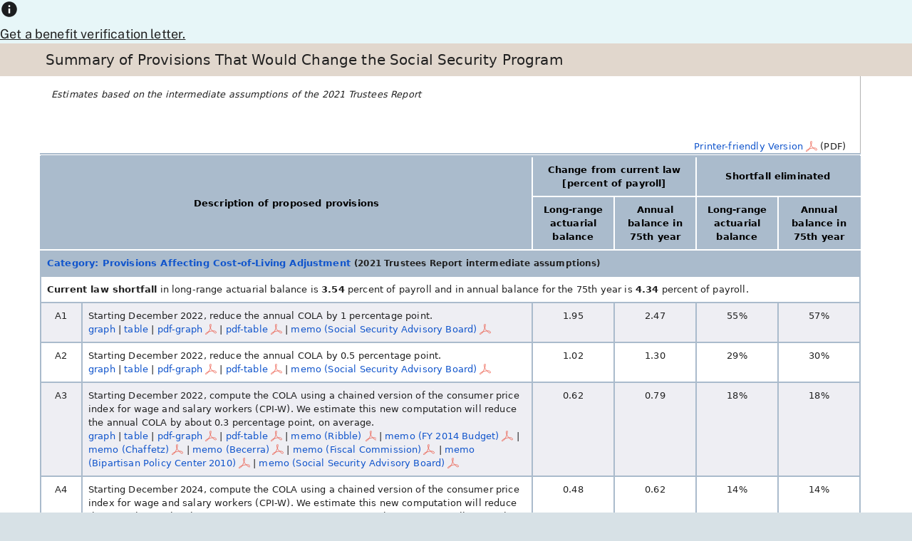

--- FILE ---
content_type: text/html; charset=UTF-8
request_url: https://www.ssa.gov/oact/solvency/provisions_tr2021/summary.html
body_size: 28084
content:
<!DOCTYPE html>
<html class="no-js" lang="en">

<head>
  <!-- REQUIRED META INFORMATION -->
  <meta charset="UTF-8" />
  <meta http-equiv="X-UA-Compatible" content="IE=edge" />
  <meta name="viewport" content="width=device-width, initial-scale=1" />
  <meta name="msapplication-tap-highlight" content="no" />
  <!-- PAGE TITLE -->
  <title>Long Range Solvency Provisions</title>

   <!-- PAGE META INFORMATION -->
  <meta name="DCTERMS:coderOffice" content="OCACT" />
  <meta name="DCTERMS:coder" content="KSutton" />
  <meta name="DCTERMS:contentOffice" content="OCACT" />
  <meta name="DCTERMS:contentOwner" content="KSutton" />
  <meta name="description" content="Long Range Solvency Provisions" />
  <meta name="DCTERMS:dateCertified" content="2022-09-29" />


 <!-- STYLES -->
  <link rel="stylesheet" href="/framework/css/ssa.firefly.css" />
  <!-- OACT STYLES --> 

  <style>
    table {border-width:6px; border-style:double none none none; border-color:#aabbcc;}
    td {border-style:solid solid none solid; border-width:2px; border-color:#aabbcc; text-align:center;}
    tr {vertical-align:top;}
    tr:nth-child(odd) {background-color:#eeeef3;}
    th {border:2px white; vertical-align:middle; background-color:#aabbcc; color:black; text-align:center;}
  </style>

 <!-- SCRIPTS -->
  <script src="/framework/js/ssa.firefly.head.js"></script>


<script>(window.BOOMR_mq=window.BOOMR_mq||[]).push(["addVar",{"rua.upush":"false","rua.cpush":"true","rua.upre":"false","rua.cpre":"false","rua.uprl":"false","rua.cprl":"false","rua.cprf":"false","rua.trans":"SJ-b511c6a2-0819-4de2-a68c-a64b383beb2b","rua.cook":"false","rua.ims":"false","rua.ufprl":"false","rua.cfprl":"false","rua.isuxp":"false","rua.texp":"norulematch","rua.ceh":"false","rua.ueh":"false","rua.ieh.st":"0"}]);</script>
                              <script>!function(e){var n="https://s.go-mpulse.net/boomerang/";if("False"=="True")e.BOOMR_config=e.BOOMR_config||{},e.BOOMR_config.PageParams=e.BOOMR_config.PageParams||{},e.BOOMR_config.PageParams.pci=!0,n="https://s2.go-mpulse.net/boomerang/";if(window.BOOMR_API_key="LERZW-HECFS-R8H4E-23UQ7-ERMQB",function(){function e(){if(!o){var e=document.createElement("script");e.id="boomr-scr-as",e.src=window.BOOMR.url,e.async=!0,i.parentNode.appendChild(e),o=!0}}function t(e){o=!0;var n,t,a,r,d=document,O=window;if(window.BOOMR.snippetMethod=e?"if":"i",t=function(e,n){var t=d.createElement("script");t.id=n||"boomr-if-as",t.src=window.BOOMR.url,BOOMR_lstart=(new Date).getTime(),e=e||d.body,e.appendChild(t)},!window.addEventListener&&window.attachEvent&&navigator.userAgent.match(/MSIE [67]\./))return window.BOOMR.snippetMethod="s",void t(i.parentNode,"boomr-async");a=document.createElement("IFRAME"),a.src="about:blank",a.title="",a.role="presentation",a.loading="eager",r=(a.frameElement||a).style,r.width=0,r.height=0,r.border=0,r.display="none",i.parentNode.appendChild(a);try{O=a.contentWindow,d=O.document.open()}catch(_){n=document.domain,a.src="javascript:var d=document.open();d.domain='"+n+"';void(0);",O=a.contentWindow,d=O.document.open()}if(n)d._boomrl=function(){this.domain=n,t()},d.write("<bo"+"dy onload='document._boomrl();'>");else if(O._boomrl=function(){t()},O.addEventListener)O.addEventListener("load",O._boomrl,!1);else if(O.attachEvent)O.attachEvent("onload",O._boomrl);d.close()}function a(e){window.BOOMR_onload=e&&e.timeStamp||(new Date).getTime()}if(!window.BOOMR||!window.BOOMR.version&&!window.BOOMR.snippetExecuted){window.BOOMR=window.BOOMR||{},window.BOOMR.snippetStart=(new Date).getTime(),window.BOOMR.snippetExecuted=!0,window.BOOMR.snippetVersion=12,window.BOOMR.url=n+"LERZW-HECFS-R8H4E-23UQ7-ERMQB";var i=document.currentScript||document.getElementsByTagName("script")[0],o=!1,r=document.createElement("link");if(r.relList&&"function"==typeof r.relList.supports&&r.relList.supports("preload")&&"as"in r)window.BOOMR.snippetMethod="p",r.href=window.BOOMR.url,r.rel="preload",r.as="script",r.addEventListener("load",e),r.addEventListener("error",function(){t(!0)}),setTimeout(function(){if(!o)t(!0)},3e3),BOOMR_lstart=(new Date).getTime(),i.parentNode.appendChild(r);else t(!1);if(window.addEventListener)window.addEventListener("load",a,!1);else if(window.attachEvent)window.attachEvent("onload",a)}}(),"".length>0)if(e&&"performance"in e&&e.performance&&"function"==typeof e.performance.setResourceTimingBufferSize)e.performance.setResourceTimingBufferSize();!function(){if(BOOMR=e.BOOMR||{},BOOMR.plugins=BOOMR.plugins||{},!BOOMR.plugins.AK){var n="true"=="true"?1:0,t="",a="aohzhoax2w5m62lycybq-f-31c39b67b-clientnsv4-s.akamaihd.net",i="false"=="true"?2:1,o={"ak.v":"39","ak.cp":"1204614","ak.ai":parseInt("728289",10),"ak.ol":"0","ak.cr":8,"ak.ipv":4,"ak.proto":"h2","ak.rid":"5580a56b","ak.r":51095,"ak.a2":n,"ak.m":"dsca","ak.n":"essl","ak.bpcip":"3.143.147.0","ak.cport":44762,"ak.gh":"23.215.214.238","ak.quicv":"","ak.tlsv":"tls1.3","ak.0rtt":"","ak.0rtt.ed":"","ak.csrc":"-","ak.acc":"","ak.t":"1769477635","ak.ak":"hOBiQwZUYzCg5VSAfCLimQ==[base64]//RyEmmyfZcrXiTb/Iymr9ds1bYS/dgQ3CKCSoOLRFTMp4hpsoZvcAct8sSbWw/7jSv3W1S8geaoG6IDHXP1eJOtAfxEK8qTTEU2O7jX/sBYgepGLEAt1gm1r/8/3FHLbVGXrqdZi7AsnU6g1vI/23jFMQsaPeqUHBwQATyyqfpB7o47ccB4FC8sBHJxFksxigQtG92+F1wqbdwj2LgqmFrzw=","ak.pv":"123","ak.dpoabenc":"","ak.tf":i};if(""!==t)o["ak.ruds"]=t;var r={i:!1,av:function(n){var t="http.initiator";if(n&&(!n[t]||"spa_hard"===n[t]))o["ak.feo"]=void 0!==e.aFeoApplied?1:0,BOOMR.addVar(o)},rv:function(){var e=["ak.bpcip","ak.cport","ak.cr","ak.csrc","ak.gh","ak.ipv","ak.m","ak.n","ak.ol","ak.proto","ak.quicv","ak.tlsv","ak.0rtt","ak.0rtt.ed","ak.r","ak.acc","ak.t","ak.tf"];BOOMR.removeVar(e)}};BOOMR.plugins.AK={akVars:o,akDNSPreFetchDomain:a,init:function(){if(!r.i){var e=BOOMR.subscribe;e("before_beacon",r.av,null,null),e("onbeacon",r.rv,null,null),r.i=!0}return this},is_complete:function(){return!0}}}}()}(window);</script></head>

<body data-gov-delivery="USSSA_98">
  <!-- BANNER -->
  <aside class="accessibility" id="accessibility"><a href="#content" id="skip-navigation">Skip to main content</a></aside>
<!-- WCMS SITE ALERT (EMERGENCY) -->
<div class="wsa" aria-label="Site Alert" data-type="emergency" hidden>
  <div class="wsag">
    <svg focusable="false" height="26" width="26" viewbox="0 0 20 20" aria-hidden="true">
      <path fill="#FFFFFF" fill-rule="evenodd" stroke-width="0" d="M10.8,15h-1.7v-1.7h1.7v1.7ZM10.8,11.7h-1.7v-4.9h1.7v4.9Z" vector-effect="non-scaling-stroke" />
      <path fill="#1C1D1F" fill-rule="evenodd" stroke-width="0" d="M.8,17.5h18.3L10,1.7.8,17.5ZM10.8,15h-1.7v-1.7h1.7v1.7ZM10.8,11.7h-1.7v-4.9h1.7v4.9h0Z" vector-effect="non-scaling-stroke" />
    </svg>
    <div>
      <a href="#!"><u>...</u></a>
    </div>
  </div>
</div>
<!-- WCMS SITE ALERT (INFORMATION) -->
<div class="wsa" aria-label="Site Alert" data-type="information">
  <div class="wsag">
    <svg focusable="false" height="26" width="26" viewbox="0 0 20 20" aria-hidden="true">
      <path fill="#1C1D1F" fill-rule="evenodd" stroke-width="0" d="M10,1.7C5.4,1.7,1.7,5.4,1.7,10s3.7,8.3,8.3,8.3,8.3-3.7,8.3-8.3S14.6,1.7,10,1.7ZM9.2,7.5v-1.7h1.7v1.7h-1.7ZM9.2,9.2v5h1.7v-5h-1.7Z" vector-effect="non-scaling-stroke" />
      <path fill="#FFFFFF" fill-rule="evenodd" stroke-width="0" d="M10.8,7.5h-1.7v-1.7h1.7v1.7Z" vector-effect="non-scaling-stroke" />
      <path fill="#FFFFFF" fill-rule="evenodd" stroke-width="0" d="M10.8,14.2h-1.7v-5h1.7v5Z" vector-effect="non-scaling-stroke" />
    </svg>
    <div>
      <a href="https://www.ssa.gov/manage-benefits/get-benefit-letter"><u>Get a benefit verification letter.</u></a>
    </div>
  </div>
</div>
<ssa-header class="print-dn"></ssa-header><script src="https://www.ssa.gov/legacy/components/dist/ssa-header.js"></script>
  <!-- MAIN CONTENT -->
  <main class="content" id="content" role="main">
    <!-- TITLE BAR -->
    <section class="bg-ivory-200">
      <!-- WRAPPER -->
      <div class="py2 wrapper">
        <h2 class="fw4 ma0">Summary of Provisions That Would Change 
            the Social Security Program</h2>
      </div>
    </section>

 <!-- WRAPPER -->
    <section class="wrapper py0">
    <!-- GRID -->
    <div class="grid">
        <!-- CELL -->
        <div class="cell  cell-last print-dn w-100 m-cell-first m-w-25 bg-black-10 fs1 bl">
        
        <!-- MENU (SIDEBAR) -->
          <nav class="pt1" role="navigation">
            <ul class="list-nb pt2">    
              <li class="pb4"><a href="../../index.html">Office of the Chief Actuary</a></li>
<!-- comment out link below and use temp code when site is being update for new TR -->
              <li><a href="./index.html">Individual Provisions</a></li> 
<!-- Start of temp code while website is being updated for new tr. also see extra <br> below -->
<!--          <li class="pb0">Individual Provisions<br></li>
              <li style=" display:list-item; list-style:square inside;">
                <a style="display:inline; margin:0; padding:0" href="../../solvency/provisions/index.html">2022 Trustees Report estimates</a>
              </li>
              <li class="pb0" style="display:list-item; list-style:square inside; margin:0">
                <a style="display:inline; margin:0; padding:0" href="./index.html">2021 Trustees Report estimates</a>
              </li> -->
<!-- End of temp code -->			  
            </ul>
          </nav>
        </div><!-- end cell -->

        <div class="cell pt3 pr3 pl3 print-w-100 w-100 m-w-75 fs1 br">
          <i>Estimates based on the intermediate assumptions of
               the 2021 Trustees Report</i>
          <br>
          <br>
          <br>
		  <!-- Start of temp code while website is being updated for new tr -->
<!--     <br>
          <br> -->
<!-- end of temp code -->
          <div class="pt3 pr1 pb0" style="vertical-align:bottom; text-align:right;">
            <a href="./summary.pdf">Printer-friendly Version</a> (PDF) 
<!--        <span style="color:grey">Printer-friendly Version</span> (PDF - coming soon) -->
          </div>

        </div><!-- end cell -->

     <div class="row-12 equal-heights fs1"  >
      <table style="margin: 0 0 0rem;" summary="summary measures for provision">

        <colgroup  span="3"></colgroup>
        <colgroup  span="2"></colgroup>
        <colgroup  span="2"></colgroup>

        <thead>
        <tr style="border-style:none solid none solid; border-width: 2px;border-color:#aabbcc;">
          <th colspan="3" rowspan="2" style="border-style:none solid none none">
                Description of proposed provisions</th>
          <th colspan="2" scope="colgroup" style="border-style:none none solid solid">
                Change from current law<br>[percent of payroll]</th>
          <th colspan="2" scope="colgroup" style="border-style:none none solid solid">
                Shortfall eliminated</th>
        </tr>

        <tr style="border-style:none solid none solid; border-width:2px; border-color:#aabbcc">
          <th scope="col" style="border-style:none none none solid">
                Long-range<br>actuarial<br>balance</th>
          <th scope="col" style="border-style:none none none solid">
                Annual<br>balance in<br>75th year</th>
          <th scope="col" style="border-style:none none none solid">
                Long-range<br>actuarial<br>balance</th>
          <th scope="col" style="border-style:none none none solid">
                Annual<br>balance in<br>75th year</th>
        </tr>
        </thead>

        <tbody>
        
        <tr style="border-style:none solid none solid; border-width:2px; border-color:#aabbcc;">
           <td colspan="7" style="text-align:left; background-color:#aabbcc;
                border-style:solid none none none; border-width:2px; border-color:white;">
           <a name="cola"></a>
           <b>
           <a href="cola.html">
           Category: Provisions Affecting Cost-of-Living Adjustment
           </a>
           <small>
           (2021 Trustees Report intermediate assumptions)
           </small>
           </b>
           </td>
        </tr>

        <tr>
          <td colspan="7" style="text-align:left; width:95%;">
          <b>Current law shortfall</b> in long-range actuarial
            balance is <b>3.54</b> percent of payroll and in annual balance for the 75th year is <b>4.34</b>
            percent of payroll.
          </td>
        </tr>

        <tr>
          <td style="width:5%">A1</td>
          <td colspan="2" style="width:55%; text-align:left;">
          Starting December 2022, reduce the annual COLA by 1 percentage point.
          <br />
          <a href="charts/chart_run165.html#graph">graph</a> |
          <a href="tables/table_run165.html">table</a> |
          <a href="charts/chart_run165.pdf">pdf-graph</a> |
          <a href="tables/table_run165.pdf">pdf-table</a> |
          <a href="../advisoryboard_20050810.pdf">memo (Social Security Advisory Board)</a>
          </td>
          <td style="width:10%">1.95</td>
          <td style="width:10%">2.47</td>
          <td style="width:10%">55%</td>
          <td style="width:10%">57%</td>
        </tr>

        <tr>
          <td>A2</td>
          <td colspan="2" style="text-align:left">
          Starting December 2022, reduce the annual COLA by 0.5 percentage point.
         <br />
          <a href="charts/chart_run166.html#graph">graph</a> |
          <a href="tables/table_run166.html">table</a> |
          <a href="charts/chart_run166.pdf">pdf-graph</a> |
          <a href="tables/table_run166.pdf">pdf-table</a> |
          <a href="../advisoryboard_20050810.pdf">memo (Social Security Advisory Board)</a>
          </td>
          <td>1.02</td>
          <td>1.30</td>
          <td>29%</td>
          <td>30%</td>
        </tr>

        <tr>
          <td>A3</td>
          <td colspan="2" style="text-align:left">
          Starting December 2022, compute the COLA using a chained version of the consumer 
          price index for wage and salary workers (CPI-W). We estimate this new computation 
          will reduce the annual COLA by about 0.3 percentage point, on average.
          <br />
          <a href="charts/chart_run167.html#graph">graph</a> |
          <a href="tables/table_run167.html">table</a> |
          <a href="charts/chart_run167.pdf">pdf-graph</a> |
          <a href="tables/table_run167.pdf">pdf-table</a> |
          <a href="../RRibble_20160713.pdf">memo (Ribble)</a> |
          <a href="../FY2014Budget_20130711.pdf">memo (FY 2014 Budget)</a> |
          <a href="../JChaffetz_20111109.pdf">memo (Chaffetz)</a> |
          <a href="../XBecerra_20110621.pdf">memo (Becerra)</a> |
          <a href="../FiscalCommission_20101201.pdf">memo (Fiscal Commission)</a> |
          <a href="../BipartisanTaskForce_20101117.pdf">memo (Bipartisan Policy Center 2010)</a> |
          <a href="../advisoryboard_20050810.pdf">memo (Social Security Advisory Board)</a>
          </td>
          <td>0.62</td>
          <td>0.79</td>
          <td>18%</td>
          <td>18%</td>
        </tr>

        <tr>
          <td>A4</td>
          <td colspan="2" style="text-align:left">
          Starting December 2024, compute the COLA using a chained version of the consumer 
          price index for wage and salary workers (CPI-W). We estimate this new computation 
          will reduce the annual COLA by about 0.3 percentage point, on average. The new COLA 
          will not apply to DI benefits. It will apply to OASI benefits, except for those of 
          formerly disabled-workers who converted to retired-worker status.
          <br />
          <a href="charts/chart_run248.html#graph">graph</a> |
          <a href="tables/table_run248.html">table</a> |
          <a href="charts/chart_run248.pdf">pdf-graph</a> |
          <a href="tables/table_run248.pdf">pdf-table</a> |
          <a href="../NRCNAPA_20100113.pdf">memo (NRC/NAPA)</a>
          </td>
          <td>0.48</td>
          <td>0.62</td>
          <td>14%</td>
          <td>14%</td>
        </tr>

        <tr>
          <td>A5</td>
          <td colspan="2" style="text-align:left">
          Starting December 2022, add 1 percentage point to the annual COLA for 
          beneficiaries who have lived past a "specified age". The "specified age" 
          is the sum of: (1) 65 and (2) the unisex cohort life expectancy at age 65.
          <br />
          <a href="charts/chart_run265.html#graph">graph</a> |
          <a href="tables/table_run265.html">table</a> |
          <a href="charts/chart_run265.pdf">pdf-graph</a> |
          <a href="tables/table_run265.pdf">pdf-table</a> |
          <a href="../SenateSCA_20100518.pdf">memo (Senate Special Committee on Aging)</a>
          </td>
          <td>-0.11</td>
          <td>-0.12</td>
          <td>-3%</td>
          <td>-3%</td>
        </tr>

        <tr>
          <td>A6</td>
          <td colspan="2" style="text-align:left">
          Starting December 2023, compute the COLA using the Consumer Price Index for 
          the Elderly (CPI-E). We estimate this new computation will increase the annual 
          COLA by about 0.2 percentage point, on average.
          <br />
          <a href="charts/chart_run168.html#graph">graph</a> |
          <a href="tables/table_run168.html">table</a> |
          <a href="charts/chart_run168.pdf">pdf-graph</a> |
          <a href="tables/table_run168.pdf">pdf-table</a> |
          <a href="../ALawson_20211109.pdf">memo (Lawson 2021)</a> |
          <a href="../LarsonBlumenthalVanHollen_20190918.pdf">memo (Larson, Blumenthal, Van Hollen September 2019)</a> | 
          <a href="../DeutchHirono_20190410.pdf">memo (Deutch, Hirono 2019)</a> |
          <a href="../SandersDeFazio_20190213.pdf">memo (Sanders, DeFazio 2019)</a> | 
          <a href="../LarsonBlumenthalVanHollen_20190130.pdf">memo (Larson, Blumenthal, Van Hollen January 2019)</a> | 
          <a href="../DeutchHirono_20170720.pdf">memo (Deutch, Hirono)</a> |
          <a href="../ALawson_20170608.pdf">memo (Lawson 2017)</a> |
          <a href="../JLarson_20170405.pdf">memo (Larson 2017)</a> |
          <a href="../SandersDeFazio_20170216.pdf">memo (Sanders, DeFazio)</a> |
          <a href="../LSanchez_20160909.pdf">memo (Sanchez)</a> |
          <a href="../BSanders_20160204.pdf">memo (Sanders 2016)</a> |
          <a href="../BSchatz_20150824.pdf">memo (Schatz)</a> |
          <a href="../TDeutch_20150529.pdf">memo (Deutch 2015)</a> |
          <a href="../PDeFazio_20150423.pdf">memo (DeFazio 2015)</a> |
          <a href="../BSanders_20150323.pdf">memo (Sanders 2015)</a> |
          <a href="../JLarson_20150318.pdf">memo (Larson 2015)</a> |
          <a href="../JLarson_20140731.pdf">memo (Larson 2014)</a> |
          <a href="../THarkin_20130318.pdf">memo (Harkin 2013)</a> |
          <a href="../THarkin_20120329.pdf">memo (Harkin 2012)</a> |
          <a href="../XBecerra_20110621.pdf">memo (Becerra)</a> |
          <a href="../TDeutch_20101008.pdf">memo (Deutch 2010)</a>
          </td>
          <td>-0.42</td>
          <td>-0.56</td>
          <td>-12%</td>
          <td>-13%</td>
        </tr>

        <tr>
          <td>A7</td>
          <td colspan="2" style="text-align:left">
          Starting December 2022, reduce the annual COLA by 1 percentage point, but not to 
          less than zero. In cases where the unreduced COLA is less than 1 percentage point, 
          do not carry over the unused reduction into future years.
          <br />
          <a href="charts/chart_run169.html#graph">graph</a> |
          <a href="tables/table_run169.html">table</a> |
          <a href="charts/chart_run169.pdf">pdf-graph</a> |
          <a href="tables/table_run169.pdf">pdf-table</a> |
          <a href="../KHutchison_20110609.pdf">memo (Hutchison)</a>
          </td>
          <td>1.84</td>
          <td>2.32</td>
          <td>52%</td>
          <td>54%</td>
        </tr>

        <tr>
          <td>A8</td>
          <td colspan="2" style="text-align:left">
          Starting December 2022, for OASI beneficiaries only (DI beneficiaries would only be 
          affected when their benefit converts to OASI at NRA), the annual COLA would be based 
          on the chain-weighted version of the CPI-U.
          <br />
          <a href="charts/chart_run249.html#graph">graph</a> |
          <a href="tables/table_run249.html">table</a> |
          <a href="charts/chart_run249.pdf">pdf-graph</a> |
          <a href="tables/table_run249.pdf">pdf-table</a> |
          <a href="../BPCCRSPS_20161011.pdf">memo (Bipartisan Policy Center October 2016)</a> |
          <a href="../BPC_20160609.pdf">memo (Bipartisan Policy Center June 2016)</a>
          </td>
          <td>0.54</td>
          <td>0.68</td>
          <td>15%</td>
          <td>16%</td>
        </tr>
        
        <tr>
          <td>A9</td>
          <td colspan="2" style="text-align:left">
          For single/head-of-household/married-filing-separate taxpayers with modified adjusted gross 
          income (MAGI) below $94,500 and for joint filers with MAGI below $189,000 for December 2023 
          ($85,000 and $170,000 multiplied by estimated CPI-U for 2018-2023), use the chain-weighted 
          version of the Consumer Price Index for All Urban Consumers (C-CPI-U) to calculate the cost-of-living 
          adjustment (COLA), beginning with the December 2023 COLA. For those beneficiaries whose MAGI 
          is above these thresholds, provide no COLA.  Use prior tax year income data for this determination.  
          Index the eligibility income threshold amounts to the CPI-U after December 2023.
          <br />
          <a href="charts/chart_run306.html#graph">graph</a> |
          <a href="tables/table_run306.html">table</a> |
          <a href="charts/chart_run306.pdf">pdf-graph</a> |
          <a href="tables/table_run306.pdf">pdf-table</a> |
          <a href="../SJohnson_20161208.pdf">memo (Johnson 2016)</a>
          </td>
          <td>1.51</td>
          <td>2.54</td>
          <td>43%</td>
          <td>59%</td>
        </tr>
    </tbody>
    </table>
    <table style="margin: 0 0 0rem;" summary="summary measures for provision">
        <tbody>       
        <tr style="border-style:none solid none solid; border-width:2px; border-color:#aabbcc;">
           <td colspan="7" style="text-align:left; background-color:#aabbcc;
                border-style:solid none none none; border-width:2px; border-color:white;">
           <a name="pia"></a>
           <b>
           <a href="benefitlevel.html">
           Category: Provisions Affecting Level of
           Monthly Benefits (PIA)
           </a>
           <small>
           (2021 Trustees Report intermediate assumptions)
           </small>
           </b>
           </td>
        </tr>

        <tr>
          <td colspan="7" style="text-align:left; width:95%;">
          <b>Current law shortfall</b> in long-range actuarial
            balance is <b>3.54</b> percent of payroll and in annual balance for the 75th year is <b>4.34</b>
            percent of payroll.
          </td>
        </tr>
        <tr>
          <td style="width:5%">B1.1</td>
          <td colspan="2" style="width:55%; text-align:left;">
          <b>Price indexing of PIA factors beginning with those newly eligible for OASDI 
          benefits in 2028:</b> Reduce factors so that initial benefits grow by inflation
          rather than by the SSA average wage index.
          <br />
          <a href="charts/chart_run176.html#graph">graph</a> |
          <a href="tables/table_run176.html">table</a> |
          <a href="charts/chart_run176.pdf">pdf-graph</a> |
          <a href="tables/table_run176.pdf">pdf-table</a> |
          <a href="../advisoryboard_20050810.pdf">memo (Social Security Advisory Board)</a>
          </td>
          <td style="width:10%">2.74</td>
          <td style="width:10%">7.31</td>
          <td style="width:10%">78%</td>
          <td style="width:10%">168%</td>
        </tr>

        <tr>
          <td>B1.2</td>
          <td colspan="2" style="text-align:left">
          <b>Progressive price indexing (30th percentile) of PIA factors beginning with 
          individuals newly eligible for OASDI benefits in 2028:</b> Create a new bend 
          point at the 30th percentile of the AIME distribution of newly retired workers. 
          Maintain current-law benefits for earners at the 30th percentile and below. Reduce 
          the 32 and 15 percent factors above the 30th percentile such that the initial 
          benefit for a worker with AIME equal to the taxable maximum grows by inflation 
          rather than the growth in the SSA average wage index.
          <br />
          <a href="charts/chart_run177.html#graph">graph</a> |
          <a href="tables/table_run177.html">table</a> |
          <a href="charts/chart_run177.pdf">pdf-graph</a> |
          <a href="tables/table_run177.pdf">pdf-table</a> |
          <a href="../advisoryboard_20050810.pdf">memo (Social Security Advisory Board)</a>
          </td>
          <td>1.51</td>
          <td>4.06</td>
          <td>43%</td>
          <td>94%</td>
        </tr>

        <tr>
          <td>B1.3</td>
          <td colspan="2" style="text-align:left">
          <b>Progressive price indexing (40th percentile) of PIA factors beginning with 
          individuals newly eligible for OASDI benefits in 2028:</b> Create a new bend 
          point at the 40th percentile of the AIME distribution of newly retired workers. 
          Maintain current-law benefits for earners at the 40th percentile and below. Reduce 
          the 32 and 15 percent factors above the 40th percentile such that the initial 
          benefit for a worker with AIME equal to the taxable maximum grows by inflation 
          rather than the growth in the SSA average wage index.
          <br />
          <a href="charts/chart_run178.html#graph">graph</a> |
          <a href="tables/table_run178.html">table</a> |
          <a href="charts/chart_run178.pdf">pdf-graph</a> |
          <a href="tables/table_run178.pdf">pdf-table</a> |
          <a href="../advisoryboard_20050810.pdf">memo (Social Security Advisory Board)</a>
          </td>
          <td>1.29</td>
          <td>3.47</td>
          <td>36%</td>
          <td>80%</td>
        </tr>

        <tr>
          <td>B1.4</td>
          <td colspan="2" style="text-align:left">
          <b>Progressive price indexing (50th percentile) of PIA factors beginning with 
          individuals newly eligible for OASDI benefits in 2028:</b> Create a new bend 
          point at the 50th percentile of the AIME distribution of newly retired workers. 
          Maintain current-law benefits for earners at the 50th percentile and below. Reduce 
          the 32 and 15 percent factors above the 50th percentile such that the initial 
          benefit for a worker with AIME equal to the taxable maximum grows by inflation 
          rather than the growth in the SSA average wage index.
          <br />
          <a href="charts/chart_run179.html#graph">graph</a> |
          <a href="tables/table_run179.html">table</a> |
          <a href="charts/chart_run179.pdf">pdf-graph</a> |
          <a href="tables/table_run179.pdf">pdf-table</a> |
          <a href="../advisoryboard_20050810.pdf">memo (Social Security Advisory Board)</a>
          </td>
          <td>1.07</td>
          <td>2.75</td>
          <td>30%</td>
          <td>63%</td>
        </tr>

        <tr>
          <td>B1.5</td>
          <td colspan="2" style="text-align:left">
          <b>Progressive price indexing (60th percentile) of PIA factors beginning with 
          individuals newly eligible for OASDI benefits in 2028:</b> Create a new bend 
          point at the 60th percentile of the AIME distribution of newly retired workers. 
          Maintain current-law benefits for earners at the 60th percentile and below. 
          Reduce the 32 and 15 percent factors above the 60th percentile such that the 
          initial benefit for a worker with AIME equal to the taxable maximum grows by 
          inflation rather than the growth in the SSA average wage index.
          <br />
          <a href="charts/chart_run180.html#graph">graph</a> |
          <a href="tables/table_run180.html">table</a> |
          <a href="charts/chart_run180.pdf">pdf-graph</a> |
          <a href="tables/table_run180.pdf">pdf-table</a> |
          <a href="../advisoryboard_20050810.pdf">memo (Social Security Advisory Board)</a>
          </td>
          <td>0.80</td>
          <td>1.87</td>
          <td>23%</td>
          <td>43%</td>
        </tr>

        <tr>
          <td>B1.6 (2025)</td>
          <td colspan="2" style="text-align:left">
          <b>Progressive price indexing (30th percentile) of PIA factors beginning with
          individuals newly eligible for OASI benefits in 2025:</b> Create a new bend point 
          at the 30th percentile of the AIME distribution of newly retired workers. Maintain 
          current-law benefits for earners at the 30th percentile and below. Reduce the 
          32 and 15 percent factors above the 30th percentile such that the initial benefit 
          for a worker with AIME equal to the taxable maximum grows by inflation rather 
          than the growth in the SSA average wage index. Disabled workers are: (a) not 
          affected prior to normal retirement age; and (b) subject to a proportional reduction 
          in benefits, based on the worker's years of disability, upon conversion to retired-worker 
          beneficiary status. Young survivors (children of deceased workers and surviving 
          spouses with a child in care) are not affected.
          <br/>
          <a href="charts/chart_run202.html#graph">graph</a> |
          <a href="tables/table_run202.html">table</a> |
          <a href="charts/chart_run202.pdf">pdf-graph</a> |
          <a href="tables/table_run202.pdf">pdf-table</a> |
          <a href="../RBennett_20090212.pdf">memo (Bennett)</a>
          </td>
          <td>1.46</td>
          <td>3.74</td>
          <td>41%</td>
          <td>86%</td>
        </tr>

        <tr>
          <td>B1.6 (2030)</td>
          <td colspan="2" style="text-align:left">
          <b>Progressive price indexing (30th percentile) of PIA factors beginning with 
          individuals newly eligible for OASI benefits in 2030:</b> Create a new bend point 
          at the 30th percentile of the AIME distribution of newly retired workers. Maintain 
          current-law benefits for earners at the 30th percentile and below. Reduce the 
          32 and 15 percent factors above the 30th percentile such that the initial benefit 
          for a worker with AIME equal to the taxable maximum grows by inflation rather 
          than the growth in the SSA average wage index. Disabled workers are: (a) not 
          affected prior to normal retirement age; and (b) subject to a proportional reduction 
          in benefits, based on the worker's years of disability, upon conversion to retired-worker 
          beneficiary status.
          <br />
          <a href="charts/chart_run199.html#graph">graph</a> |
          <a href="tables/table_run199.html">table</a> |
          <a href="charts/chart_run199.pdf">pdf-graph</a> |
          <a href="tables/table_run199.pdf">pdf-table</a> |
          <a href="../PRyan_20100427.pdf">memo (Ryan 2010)</a>
          </td>
          <td>1.23</td>
          <td>3.51</td>
          <td>35%</td>
          <td>81%</td>
        </tr>

        <tr>
          <td>B1.7</td>
          <td colspan="2" style="text-align:left">
          <b>Progressive price indexing (40th percentile) of PIA factors for individuals 
          newly eligible for OASI benefits in 2029 through 2066:</b> Create a new bend point 
          at the 40th percentile of the AIME distribution of newly retired workers. Maintain 
          current-law benefits for earners at the 40th percentile and below. Reduce the 
          32 and 15 percent factors above the 40th percentile such that the initial benefit 
          for a worker with AIME equal to the taxable maximum grows by inflation rather 
          than the growth in the SSA average wage index. Disabled workers are: (a) not 
          affected prior to normal retirement age; and (b) subject to a proportional reduction 
          in benefits, based on the worker's years of disability, upon conversion to retired-worker 
          beneficiary status. Young survivors (children of deceased workers and surviving 
          spouses with a child in care) are not affected.
          <br />
          <a href="charts/chart_run203.html#graph">graph</a> |
          <a href="tables/table_run203.html">table</a> |
          <a href="charts/chart_run203.pdf">pdf-graph</a> |
          <a href="tables/table_run203.pdf">pdf-table</a> |
          <a href="../GrahamPaulLee_20110413.pdf">memo (Graham, Paul, Lee)</a>
          </td>
          <td>1.03</td>
          <td>2.48</td>
          <td>29%</td>
          <td>57%</td>
        </tr>

        <tr>
          <td>B1.8</td>
          <td colspan="2" style="text-align:left">
          <b>Progressive price indexing (50th percentile) of PIA factors for individuals 
          newly eligible for OASI benefits in 2026 through 2065:</b> Create a new bend point 
          at the 50th percentile of the AIME distribution of newly retired workers. Maintain 
          current-law benefits for earners at the 50th percentile and below. Reduce the 
          32 and 15 percent factors above the 50th percentile such that the initial benefit 
          for a worker with AIME equal to the taxable maximum grows by inflation rather 
          than the growth in the SSA average wage index. Disabled workers are: (a) not 
          affected prior to normal retirement age; and (b) subject to a proportional reduction 
          in benefits, based on the worker's years of disability, upon conversion to retired-worker 
          beneficiary status.
          <br />
          <a href="charts/chart_run200.html#graph">graph</a> |
          <a href="tables/table_run200.html">table</a> |
          <a href="charts/chart_run200.pdf">pdf-graph</a> |
          <a href="tables/table_run200.pdf">pdf-table</a> |
          <a href="../JChaffetz_20111109.pdf">memo (Chaffetz)</a>
          </td>
          <td>0.98</td>
          <td>2.23</td>
          <td>28%</td>
          <td>51%</td>
        </tr>

        <tr>
          <td>B2.1</td>
          <td colspan="2" style="text-align:left">
          Beginning with those newly eligible for OASI benefits in 2031, multiply 
          the PIA factors by the ratio of life expectancy at 67 for 2026 to the life 
          expectancy at age 67 for the 4th year prior to the year of benefit eligibility. 
          Unisex life expectancies, based on period life tables as computed by SSA's 
          Office of the Chief Actuary, are used to determine the ratio. Disabled 
          workers are: (a) not affected prior to normal retirement age; and (b) subject 
          to a proportional reduction in benefits, based on the worker's years of 
          disability, upon conversion to retired-worker beneficiary status.
          <br />
          <a href="charts/chart_run201.html#graph">graph</a> |
          <a href="tables/table_run201.html">table</a> |
          <a href="charts/chart_run201.pdf">pdf-graph</a> |
          <a href="tables/table_run201.pdf">pdf-table</a> |
          <a href="../BipartisanTaskForce_20101117.pdf">memo (Bipartisan Policy Center 2010)</a> |
          <a href="../RBennett_20090212.pdf">memo (Bennett)</a>
          </td>
          <td>0.57</td>
          <td>1.68</td>
          <td>16%</td>
          <td>39%</td>
        </tr>

        <tr>
          <td>B3.8</td>
          <td colspan="2" style="text-align:left">
          Beginning with those newly eligible for OASDI benefits in 2028, create a 
          new bend point at the 50th percentile of the AIME distribution of newly 
          retired workers and gradually reduce all PIA factors except for the 90 percent 
          factor. By 2061: a) the 32 percent PIA factor below the new bend point reduces 
          to 30 percent; b) the 32 percent PIA factor above the new bend point reduces 
          to 10 percent; and c) the 15 percent PIA factor reduces to 5 percent.
          <br />
          <a href="charts/chart_run214.html#graph">graph</a> |
          <a href="tables/table_run214.html">table</a> |
          <a href="charts/chart_run214.pdf">pdf-graph</a> |
          <a href="tables/table_run214.pdf">pdf-table</a> |
          <a href="../FiscalCommission_20101201.pdf">memo (Fiscal Commission)</a>
          </td>
          <td>1.01</td>
          <td>2.34</td>
          <td>29%</td>
          <td>54%</td>
        </tr>

        <tr>
          <td>B3.9</td>
          <td colspan="2" style="text-align:left">
          Beginning with those newly eligible for OASDI benefits in 2034, gradually reduce 
          the 15 percent PIA factor in each year so that it reaches 10 percent for those newly 
          eligible in 2063 and later.
           <br />
          <a href="charts/chart_run215.html#graph">graph</a> |
          <a href="tables/table_run215.html">table</a> |
          <a href="charts/chart_run215.pdf">pdf-graph</a> |
          <a href="tables/table_run215.pdf">pdf-table</a> |
          <a href="../BipartisanTaskForce_20101117.pdf">memo (Bipartisan Policy Center 2010)</a>
          </td>
          <td>0.10</td>
          <td>0.26</td>
          <td>3%</td>
          <td>6%</td>
        </tr>

        <tr>
          <td>B3.10</td>
          <td colspan="2" style="text-align:left">
          Beginning with those newly eligible for OASDI benefits in 2028, gradually increase 
          the first PIA bend point in each year so that it is 15 percent higher for those newly 
          eligible in 2042 and later.
          <br />
          <a href="charts/chart_run216.html#graph">graph</a> |
          <a href="tables/table_run216.html">table</a> |
          <a href="charts/chart_run216.pdf">pdf-graph</a> |
          <a href="tables/table_run216.pdf">pdf-table</a> |
          <a href="../SandersDeFazio_20190213.pdf">memo (Sanders, DeFazio 2019)</a> |
          <a href="../SandersDeFazio_20170216.pdf">memo (Sanders, DeFazio 2017)</a> |
          <a href="../LSanchez_20160909.pdf">memo (Sanchez)</a> |
          <a href="../BSanders_20160204.pdf">memo (Sanders 2016)</a> |
          <a href="../BSchatz_20150824.pdf">memo (Schatz)</a> |
          <a href="../BSanders_20150323.pdf">memo (Sanders 2015)</a> |
          <a href="../THarkin_20130318.pdf">memo (Harkin 2013)</a> |
          <a href="../THarkin_20120329.pdf">memo (Harkin 2012)</a>
          </td>
          <td>-0.39</td>
          <td>-0.69</td>
          <td>-11%</td>
          <td>-16%</td>
        </tr>

        <tr>
          <td>B3.11</td>
          <td colspan="2" style="text-align:left;">
          Increase the first PIA factor from 90 percent to 93 percent for all beneficiaries 
          eligible as of January 2023 and for those newly eligible for benefits after 2022.
          <br />
          <a href="charts/chart_run217.html#graph">graph</a> |
          <a href="tables/table_run217.html">table</a> |
          <a href="charts/chart_run217.pdf">pdf-graph</a> |
          <a href="tables/table_run217.pdf">pdf-table</a> | 
          <a href="../LarsonBlumenthalVanHollen_20190918.pdf">memo (Larson, Blumenthal, Van Hollen September 2019)</a> | 
          <a href="../LarsonBlumenthalVanHollen_20190130.pdf">memo (Larson, Blumenthal, Van Hollen January 2019)</a> |
          <a href="../JLarson_20170405.pdf">memo (Larson 2017)</a> |
          <a href="../JLarson_20150318.pdf">memo (Larson 2015)</a> |
          <a href="../JLarson_20140731.pdf">memo (Larson 2014)</a>
          </td>
          <td>-0.25</td>
          <td>-0.26</td>
          <td>-7%</td>
          <td>-6%</td>
        </tr>
        
        <tr>
          <td>B3.12</td>
          <td colspan="2" style="text-align:left">
          Use an annualized "mini-PIA" formula beginning with retired workers newly eligible 
          in 2028. For each indexed earnings year, compute an individual AIME and an individual 
          PIA. Sum these individual PIAs for the 40 highest years of indexed earnings and divide 
          that total amount by 37 to get the PIA for this provision. Phase-in over five years, 
          meaning that in 2028, 80 percent of the benefit would be based on the old 35-year 
          average PIA formula and 20 percent on the new mini-PIA formula, shifting by 20 percentage 
          points each year until 100 percent is based on the new mini-PIA formula for those 
          attaining age 62 in 2032. Disabled worker benefits are unchanged under this provision.
          <br />
          <a href="charts/chart_run390.html#graph">graph</a> |
          <a href="tables/table_run390.html">table</a> |
          <a href="charts/chart_run390.pdf">pdf-graph</a> |
          <a href="tables/table_run390.pdf">pdf-table</a> |
          <a href="../SJohnson_20161208.pdf">memo (Johnson 2016)</a> |
          <a href="../BPCCRSPS_20161011.pdf">memo (Bipartisan Policy Center October 2016)</a> |
          <a href="../BPC_20160609.pdf">memo (Bipartisan Policy Center June 2016)</a>
          </td>
          <td>0.21</td>
          <td>0.31</td>
          <td>6%</td>
          <td>7%</td>
        </tr>

        <tr>
          <td>B3.13</td>
          <td colspan="2" style="text-align:left">
          For retired worker beneficiaries newly eligible in 2028 (excluding disabled workers), 
          add a new bend point at the wage-indexed equivalent of the 50th percentile of the AIME 
          distribution minus $100 (for 2015 eligibility) and change the PIA factors to 95/32/15/5. 
          Also move the current-law first bend point from the wage-indexed equivalent of $996 
          in 2021 to $1,266 in 2021. Phase this provision in over 10 years (2028-2037). The phase-in 
          would work on a weighted-average basis: 90% of CL formula + 10% of proposal formula 
          for 2028, 80% of CL formula + 20% of proposal formula for 2029, and so on.
          <br />
          <a href="charts/chart_run222.html#graph">graph</a> |
          <a href="tables/table_run222.html">table</a> |
          <a href="charts/chart_run222.pdf">pdf-graph</a> |
          <a href="tables/table_run222.pdf">pdf-table</a> | 
          <a href="../BPCCRSPS_20161011.pdf">memo (Bipartisan Policy Center October 2016)</a> |
          <a href="../BPC_20160609.pdf">memo (Bipartisan Policy Center June 2016)</a>
          </td>
          <td>0.09</td>
          <td>0.19</td>
          <td>3%</td>
          <td>4%</td>
        </tr>
        
        <tr>
          <td>B3.14</td>
          <td colspan="2" style="text-align:left">
          Beginning with those newly eligible for OASDI benefits in 2023, reduce the 15 
          percent PIA factor by 2 percentage points per year so that it reaches 5 percent 
          for those newly eligible in 2027 and later.
          <br />
          <a href="charts/chart_run223.html#graph">graph</a> |
          <a href="tables/table_run223.html">table</a> |
          <a href="charts/chart_run223.pdf">pdf-graph</a> |
          <a href="tables/table_run223.pdf">pdf-table</a> |
          <a href="../RRibble_20160713.pdf">memo (Ribble)</a>
          </td>
          <td>0.37</td>
          <td>0.53</td>
          <td>10%</td>
          <td>12%</td>
        </tr>

        <tr>
          <td>B3.15</td>
          <td colspan="2"  style="text-align:left">
          Increase the 90 percent PIA formula factor to 91 percent for beneficiaries 
          newly eligible in 2026, 92 percent for those newly eligible in 2027, ..., 
          reaching 95 percent for those newly eligible in 2030 and later.
          <br />
          <a href="charts/chart_run224.html#graph">graph</a> |
          <a href="tables/table_run224.html">table</a> |
          <a href="charts/chart_run224.pdf">pdf-graph</a> |
          <a href="tables/table_run224.pdf">pdf-table</a> | 
          <a href="../LSanchez_20160909.pdf">memo (Sanchez)</a>
          </td>
          <td>-0.29</td>
          <td>-0.43</td>
          <td>-8%</td>
          <td>-10%</td>
        </tr>

        <tr>
          <td>B3.16</td>
          <td colspan="2" style="text-align:left;">
          For retired worker and disabled worker beneficiaries becoming initially eligible 
          in January 2028 or later, phase in a new benefit formula (from 2028 to 2037). Replace 
          the existing two primary insurance amount (PIA) bend points with three new bend 
          points as follows:  (1) 25% AWI/12 from 2 years prior to initial eligibility; (2) 
          100% AWI/12 from 2 years prior to initial eligibility; and (3) 125% AWI/12 from 2 
          years prior to initial eligibility.  The new PIA factors are 95%, 27.5%, 5% and 2%. 
          During the phase in, those becoming newly eligible for benefits will receive an increasing 
          portion of their benefits based on the new formula, reaching 100% of the new formula 
          in 2037.
          <br />
          <a href="charts/chart_run225.html#graph">graph</a> |
          <a href="tables/table_run225.html">table</a> |
          <a href="charts/chart_run225.pdf">pdf-graph</a> |
          <a href="tables/table_run225.pdf">pdf-table</a> |
          <a href="../SJohnson_20161208.pdf">memo (Johnson 2016)</a>
          </td>
          <td>1.00</td>
          <td>1.71</td>
          <td>28%</td>
          <td>39%</td>
        </tr>        
        
        <tr>
          <td>B4.1</td>
          <td colspan="2" style="text-align:left;">
          Increase the number of years used to calculate benefits for retirees and 
          survivors (but not for disabled workers) from 35 to 38, phased in over the 
          years 2022-2026.
          <br />
          <a href="charts/chart_run407.html#graph">graph</a> |
          <a href="tables/table_run407.html">table</a> |
          <a href="charts/chart_run407.pdf">pdf-graph</a> |
          <a href="tables/table_run407.pdf">pdf-table</a> |
          <a href="../advisoryboard_20050810.pdf">memo (Social Security Advisory Board)</a>
          </td>
          <td>0.27</td>
          <td>0.37</td>
          <td>8%</td>
          <td>8%</td>
        </tr>

        <tr>
          <td>B4.2</td>
          <td colspan="2" style="text-align:left">
          Increase the number of years used to calculate benefits for retirees and 
          survivors (but not for disabled workers) from 35 to 40, phased in over 
          the years 2022-2030.
          <br />
          <a href="charts/chart_run412.html#graph">graph</a> |
          <a href="tables/table_run412.html">table</a> |
          <a href="charts/chart_run412.pdf">pdf-graph</a> |
          <a href="tables/table_run412.pdf">pdf-table</a> |
          <a href="../JChaffetz_20111109.pdf">memo (Chaffetz)</a> |
          <a href="../advisoryboard_20050810.pdf">memo (Social Security Advisory Board)</a>
          </td>
          <td>0.45</td>
          <td>0.63</td>
          <td>13%</td>
          <td>14%</td>
        </tr>

        <tr>
          <td>B4.3</td>
          <td colspan="2" style="text-align:left">
          For the OASI and DI computation of the PIA, gradually reduce the maximum number 
          of drop-out years from 5 to 0, phased in over the years 2023-2031.
          <br />
          <a href="charts/chart_run413.html#graph">graph</a> |
          <a href="tables/table_run413.html">table</a> |
          <a href="charts/chart_run413.pdf">pdf-graph</a> |
          <a href="tables/table_run413.pdf">pdf-table</a> |
          <a href="../Warshawsky_20080917.pdf">memo (Warshawsky)</a>
          </td>
          <td>0.60</td>
          <td>0.87</td>
          <td>17%</td>
          <td>20%</td>
        </tr>

        <tr>
          <td>B4.4</td>
          <td colspan="2" style="text-align:left">
          Reduce the number of computation years (increase dropout years) for parents having 
          a child in care under the age of 6. The parent must have no earnings (covered or non-covered) 
          for the year to be eligible for the credit. Only one parent can claim the childcare 
          added dropout year for a given earnings year. Each parent can earn at most 2 dropout 
          years per child, and a maximum of 5 dropout years in total. The years designated as 
          childcare years do not have to be the years that could otherwise be included in the 
          computation of the average indexed monthly earnings (AIME). The provision would be 
          effective for all benefits payable for entitlement in January 2023 and later (without 
          regard for when the beneficiary became initially eligible).
          <br />
          <a href="charts/chart_run417.html#graph">graph</a> |
          <a href="tables/table_run417.html">table</a> |
          <a href="charts/chart_run417.pdf">pdf-graph</a> |
          <a href="tables/table_run417.pdf">pdf-table</a> |
          <a href="../PMurphy_20160310.pdf">memo (Murphy)</a>
          </td>
          <td>-0.05</td>
          <td>-0.05</td>
          <td>-1%</td>
          <td>-1%</td>
        </tr>
        
        <tr>
          <td>B4.5</td>
          <td colspan="2" style="text-align:left">
          For retired and disabled workers, reduce the maximum number of dropout years to 
          4 for workers newly eligible in 2023, to 3 for workers newly eligible in 2024, 
          and to 2 for workers newly eligible in 2025 and later.
          <br />
          <a href="charts/chart_run415.html#graph">graph</a> |
          <a href="tables/table_run415.html">table</a> |
          <a href="charts/chart_run415.pdf">pdf-graph</a> |
          <a href="tables/table_run415.pdf">pdf-table</a> |
          <a href="../RRibble_20160713.pdf">memo (Ribble)</a>
          </td>
          <td>0.37</td>
          <td>0.50</td>
          <td>10%</td>
          <td>11%</td>
        </tr>
        
        <tr>
          <td>B5.1</td>
          <td colspan="2" style="text-align:left">
          Increase the PIA to a level such that a worker with 30 years of earnings at the 
          minimum wage level receives an adjusted PIA equal to 120 percent of the Federal 
          poverty level for an aged individual. This provision takes full effect for all 
          newly eligible OASDI workers in 2039, and is phased in for new eligibles in 2030 
          through 2038. The percentage increase in PIA is lowered proportionately for those 
          with fewer than 30 years of earnings, down to no enhancement for workers with 20 
          or fewer years of earnings. (Year-of-work requirements are "scaled" for disabled 
          workers based on their years of potential work from age 22 to benefit eligibility). 
          The benefit enhancement percentage is reduced proportionately for workers with higher 
          average indexed monthly earnings (AIME), down to no enhancement for those with AIME 
          at least twice that of a 35-year steady minimum wage earner.
          <br />
          <a href="charts/chart_run363.html#graph">graph</a> |
          <a href="tables/table_run363.html">table</a> |
          <a href="charts/chart_run363.pdf">pdf-graph</a> |
          <a href="tables/table_run363.pdf">pdf-table</a> |
          <a href="../PRyan_20100427.pdf">memo (Ryan 2010)</a>
          </td>
          <td>-0.01</td>
          <td>-0.00</td>
          <td>-0%</td>
          <td>-0%</td>
        </tr>

        <tr>
          <td>B5.2</td>
          <td colspan="2" style="text-align:left">
          Beginning for those newly eligible in 2022, reconfigure the special minimum benefit: 
          (a) A year of coverage is defined as a year in which 4 quarters of coverage are earned. 
          (b) At implementation, set the PIA for 30 years of coverage equal to 125 percent of 
          the monthly poverty level (about $1,329 in 2020). For those with under 30 years of 
          coverage, the PIA per year of coverage over 10 years is $1,329/20 = $66.45. (c) Index 
          the initial PIA per year of coverage by wage growth for successive cohorts.
          <br />
          <a href="charts/chart_run160.html#graph">graph</a> |
          <a href="tables/table_run160.html">table</a> |
          <a href="charts/chart_run160.pdf">pdf-graph</a> |
          <a href="tables/table_run160.pdf">pdf-table</a> |
          <a href="../ALawson_20211109.pdf">memo (Lawson 2021)</a> |
          <a href="../LarsonBlumenthalVanHollen_20190918.pdf">memo (Larson, Blumenthal, Van Hollen September 2019)</a> | 
          <a href="../SandersDeFazio_20190213.pdf">memo (Sanders, DeFazio 2019)</a> |
          <a href="../LarsonBlumenthalVanHollen_20190130.pdf">memo (Larson, Blumenthal, Van Hollen January 2019)</a> |
          <a href="../ALawson_20170608.pdf">memo (Lawson 2017)</a> |
          <a href="../JLarson_20170405.pdf">memo (Larson 2017)</a> |
          <a href="../SandersDeFazio_20170216.pdf">memo (Sanders, DeFazio 2017)</a> |
          <a href="../BSanders_20160204.pdf">memo (Sanders 2016)</a> |
          <a href="../BSanders_20150323.pdf">memo (Sanders 2015)</a> |
          <a href="../JLarson_20150318.pdf">memo (Larson 2015)</a> |
          <a href="../JLarson_20140731.pdf">memo (Larson 2014)</a> |
          <a href="../NASI_20091030.pdf">memo (National Academy of Social
            Insurance)</a>
          </td>
          <td>-0.17</td>
          <td>-0.23</td>
          <td>-5%</td>
          <td>-5%</td>
        </tr>

        <tr>
          <td>B5.3</td>
          <td colspan="2" style="text-align:left">
          Beginning for those newly eligible in 2022, reconfigure the special minimum benefit: 
          (a) A year of coverage is defined to be either a year in which 4 quarters of coverage 
          are earned or a child is in care. Childcare years are granted to parents who have a 
          child under 5, with a limit of 8 such years. (b) At implementation, set the PIA for 
          30 years of coverage equal to 125 percent of the monthly poverty level (about $1,329 
          in 2020). For those with under 30 years of coverage, the PIA per year of coverage over 
          10 years is $1,329/20 = $66.45. (c) Index the initial PIA per year of coverage by wage 
          growth for successive cohorts.
          <br />
          <a href="charts/chart_run191.html#graph">graph</a> |
          <a href="tables/table_run191.html">table</a> |
          <a href="charts/chart_run191.pdf">pdf-graph</a> |
          <a href="tables/table_run191.pdf">pdf-table</a> |
          <a href="../NASI_20091030.pdf">memo (National Academy of Social Insurance)</a>
          </td>
          <td>-0.24</td>
          <td>-0.33</td>
          <td>-7%</td>
          <td>-8%</td>
        </tr>

        <tr>
          <td>B5.4</td>
          <td colspan="2" style="text-align:left">
          Beginning for those newly eligible in 2028, reconfigure the special minimum benefit: 
          (a) A year of coverage is defined as a year in which 4 quarters of coverage are earned. 
          (b) At implementation, set the PIA for 30 years of coverage equal to 125 percent of 
          the monthly poverty level (about $1,329 in 2020). For those with under 30 years of coverage, 
          the PIA per year of coverage over 10 years is $1,329/20 = $66.45. (c) From 2020 to 
          the year of implementation, 2028, index the PIA per year of coverage using the chain-CPI 
          index. Then, for later years, index the PIA per year of coverage by wage growth for 
          successive cohorts. (d) Scale work requirements for disabled workers, based on the 
          number of years of non-disabled potential work.
          <br />
          <a href="charts/chart_run164.html#graph">graph</a> |
          <a href="tables/table_run164.html">table</a> |
          <a href="charts/chart_run164.pdf">pdf-graph</a> |
          <a href="tables/table_run164.pdf">pdf-table</a> |
          <a href="../FiscalCommission_20101201.pdf">memo (Fiscal Commission)</a>
          </td>
          <td>-0.11</td>
          <td>-0.17</td>
          <td>-3%</td>
          <td>-4%</td>
        </tr>

        <tr>
          <td>B5.5</td>
          <td colspan="2" style="text-align:left">
          Beginning for those newly eligible in 2023, reconfigure the special minimum benefit: 
          (a) A year of coverage is defined as a year in which either 20 percent of the "old law
          maximum" is earned or a child is in care. Childcare years are granted to parents who 
          have a child under 6, with a limit of 8 such years. (b) At implementation, set the PIA 
          for 30 years of coverage equal to 133 percent of the Census monthly poverty level (about 
          $1,376 in 2020). For those with under 30 years of coverage, the PIA per year of coverage 
          over 19 years is $1,376/11 = $125.10. (c) Index the initial PIA per year of coverage 
          by wage growth for successive cohorts. (d) Scale work requirements for disabled workers, 
          based on the number of years of non-disabled potential work.
          <br />
          <a href="charts/chart_run325.html#graph">graph</a> |
          <a href="tables/table_run325.html">table</a> |
          <a href="charts/chart_run325.pdf">pdf-graph</a> |
          <a href="tables/table_run325.pdf">pdf-table</a> |
          <a href="../BipartisanTaskForce_20101117.pdf">memo (Bipartisan Policy Center 2010)</a>
          </td>
          <td>-0.04</td>
          <td>-0.05</td>
          <td>-1%</td>
          <td>-1%</td>
        </tr>

        <tr>
          <td>B5.6</td>
          <td colspan="2" style="text-align:left">
          Beginning for those newly eligible in 2022, reconfigure the special minimum benefit: 
          (a) A year of coverage is defined to be either a year in which 4 quarters of coverage 
          are earned or a child is in care. Childcare years are granted to parents who have a 
          child under 6, with a limit of 5 such years. (b) At implementation, set the PIA for 
          30 years of coverage equal to 100 percent of the monthly poverty level (about $1,073 
          in 2021). For those with under 30 years of coverage, the PIA per year of coverage over 
          10 years is $1,073/20 = $53.65. (c) From 2021 to the year of implementation, 2022, index 
          the PIA per year of coverage using the CPI index. Then, for later years, index the PIA 
          per year of coverage by wage growth for successive cohorts. (d) Scale work requirements 
          for disabled workers, based on the number of years of non-disabled potential work.
          <br />
          <a href="charts/chart_run326.html#graph">graph</a> |
          <a href="tables/table_run326.html">table</a> |
          <a href="charts/chart_run326.pdf">pdf-graph</a> |
          <a href="tables/table_run326.pdf">pdf-table</a> |
          <a href="../JChaffetz_20111109.pdf">memo (Chaffetz)</a>
          </td>
          <td>-0.09</td>
          <td>-0.13</td>
          <td>-3%</td>
          <td>-3%</td>
        </tr>

        <tr>
          <td>B5.7</td>
          <td colspan="2" style="text-align:left">
          Beginning for those newly eligible in 2024, reconfigure the special minimum benefit: 
          (a) The number of years of work (YOWs) is determined as total quarters of coverage divided 
          by 4, ignoring any fraction. Childcare years are granted to parents who have a child 
          under 6, with a limit of 5 such years. (b) At implementation, set the PIA for 30+ YOWs 
          equal to 100 percent of the monthly HHS poverty level for the year prior to eligibility. 
          For workers between 11 and 29 YOWs, reduce the special minimum by 3 1/3 percentage points 
          per YOW so that at 29 YOWs the minimum would be 96 2/3% of poverty, ..., down to 11 YOWs 
          at 36 2/3% of poverty. No minimum for 10 or fewer YOWs.
          <br />
          <a href="charts/chart_run364.html#graph">graph</a> |
          <a href="tables/table_run364.html">table</a> |
          <a href="charts/chart_run364.pdf">pdf-graph</a> |
          <a href="tables/table_run364.pdf">pdf-table</a> |
          <a href="../GMoore_20130329.pdf">memo (Moore 2013)</a>
          </td>
          <td>-0.02</td>
          <td>-0.01</td>
          <td>-1%</td>
          <td>-0%</td>
        </tr>
        
        <tr>
          <td>B5.8</td>
          <td colspan="2" style="text-align:left">
          Beginning in 2026, create a Basic Minimum Benefit (BMB) within Social Security (i.e., 
          the cost of the BMB would be charged as a cost to the OASI Trust Fund), with the following 
          specifications: (1) Eligibility for the BMB would be limited to OASI beneficiaries who 
          have attained normal retirement age (NRA) or above. OASI beneficiaries under NRA would 
          not be eligible for the BMB. (2) The BMB would be calculated on a household basis and 
          split equally between members of the household. In the case of a married couple, both 
          spouses would need to claim any Social Security benefits for which they are eligible 
          before they could receive the BMB. If both spouses have claimed and one is NRA or above 
          and the other has not yet attained NRA, only the half of the BMB for the spouse over NRA 
          would be payable. (3) The BMB amount for single beneficiaries would be equal to either: 
          1) the BMB base ($604 in 2015) - 0.70 * current monthly OASI benefit (not including any 
          BMB), if positive; or 2) zero. (4) The BMB amount for married beneficiaries would be equal 
          to either: 1) the BMB base ($906 in 2015) - 0.70 * total household monthly OASI benefits 
          (not including any BMB), if positive; or 2) zero. (5) The BMB bases for singles and couples 
          would be updated annually for changes in the average wage index (AWI). (6) Single filers 
          with Adjusted Gross Income (AGI) over $30,000 and joint filers with AGI (including taxable 
          SS benefits) over $45,000 would be subject to clawback of the BMB through the income tax 
          system. Any BMB would be reduced by one dollar for every dollar of income above the thresholds. 
          (Thresholds, in 2015 dollars, would be indexed to chained CPI-U.) Clawbacks would be credited 
          back to the OASI Trust Fund.
          <br />
          <a href="charts/chart_run365.html#graph">graph</a> |
          <a href="tables/table_run365.html">table</a> |
          <a href="charts/chart_run365.pdf">pdf-graph</a> |
          <a href="tables/table_run365.pdf">pdf-table</a> |
          <a href="../BPCCRSPS_20161011.pdf">memo (Bipartisan Policy Center October 2016)</a> |
          <a href="../BPC_20160609.pdf">memo (Bipartisan Policy Center June 2016)</a>
          </td>
          <td>-0.21</td>
          <td>-0.24</td>
          <td>-6%</td>
          <td>-6%</td>
        </tr>
        
        <tr>
          <td>B5.9</td>
          <td colspan="2" style="text-align:left">
          Beginning for those newly eligible in 2023, reconfigure the special minimum benefit: 
          (a) A year of coverage is defined as a year in which 4 quarters of coverage are earned. 
          (b) At implementation, set the PIA for 40 years of coverage equal to 125 percent of 
          the monthly Aged Federal poverty level (about $1,293 in 2020). For those with 20 or 
          fewer years of coverage, phase up linearly from 0 percent of the poverty level for 
          10 years of coverage to 100 percent of the poverty level. For those having between 20 
          and 40 years of coverage, phase up linearly from 100 percent of the poverty level at 
          20 years of coverage to 125% of the poverty level for 40 or more years of coverage. 
          (c) For newly eligible workers in 2023 and 2024, index the applicable poverty level 
          using the CPI index, to the year prior to eligibility. Then, for newly eligible workers 
          in 2025 and later, index the PIA per year of coverage by wage growth for successive 
          cohorts. (d) Disabled workers have a somewhat similar minimum benefit, with work requirements 
          scaled based on the number of years of non-disabled potential work. 
          <br />
          <a href="charts/chart_run371.html#graph">graph</a> |
          <a href="tables/table_run371.html">table</a> |
          <a href="charts/chart_run371.pdf">pdf-graph</a> |
          <a href="tables/table_run371.pdf">pdf-table</a> |
          <a href="../RRibble_20160713.pdf">memo (Ribble)</a>
          </td>
          <td>-0.12</td>
          <td>-0.19</td>
          <td>-3%</td>
          <td>-4%</td>
        </tr>

        <tr>
          <td>B5.10</td>
          <td colspan="2" style="text-align:left">
          Reconfigure the special minimum benefit, phased in for retired and disabled workers 
          newly eligible from 2028 through 2037: (a) A year of work (YOW) coverage is equal to 
          earnings at or above $10,875 in 2021 (reflecting a full-time worker earning the federal 
          minimum wage), adjusted thereafter for wage growth.  (b) At implementation, set the 
          minimum PIA at zero percent of AWI for those with 10 or fewer YOWs to 15 percent of 
          AWI for those with 15 YOWs, increasing linearly so that it reaches 19 percent for 19 
          YOWs.  Then the minimum PIA would jump up to 25 percent of AWI for those with 20 YOWs, 
          increasing linearly so that it equals 35 percent of AWI for those with 35 or more YOWs. 
          (c) Use the AWI for two years prior to the year of initial eligibility in the minimum 
          PIA calculation with COLA increase after the year of initial eligibility. (d) Scale the 
          YOW requirements for disabled workers, based on the number of years of non-disabled 
          potential work. 
          <br />
          <a href="charts/chart_run372.html#graph">graph</a> |
          <a href="tables/table_run372.html">table</a> |
          <a href="charts/chart_run372.pdf">pdf-graph</a> |
          <a href="tables/table_run372.pdf">pdf-table</a> |
          <a href="../SJohnson_20161208.pdf">memo (Johnson 2016)</a>
          </td>
          <td>-0.33</td>
          <td>-0.54</td>
          <td>-9%</td>
          <td>-12%</td>
        </tr>

        <tr>
          <td>B5.11</td>
          <td colspan="2" style="text-align:left">
          Beginning for those newly eligible in 2022, reconfigure the special minimum benefit: 
          (a) The number of years of work (YOWs) is determined as total quarters of coverage divided 
          by 4, ignoring any fraction. Childcare years are granted to parents who have a child 
          under 6, with a limit of 5 such years. (b) For beneficiaries becoming newly eligible 
          in 2022, set the initial special minimum benefit for 30+ YOWs equal to 100 percent of 
          the monthly HHS poverty level for 2021. For beneficiaries becoming newly eligible after 
          2022, the initial special minimum benefit is indexed by the AWI. For workers between 11 
          and 29 YOWs, reduce the special minimum by 3 1/3 percentage points per YOW so that at 
          29 YOWs the minimum would be 96 2/3% of poverty, ..., down to 11 YOWs at 36 2/3% of poverty. 
          No minimum for 10 or fewer YOWs.
          <br />
          <a href="charts/chart_run185.html#graph">graph</a> |
          <a href="tables/table_run185.html">table</a> |
          <a href="charts/chart_run185.pdf">pdf-graph</a> |
          <a href="tables/table_run185.pdf">pdf-table</a> |
		  <a href="../GMoore_20220104.pdf">memo (Moore 2022)</a> |
          <a href="../GMoore_20191211.pdf">memo (Moore 2019)</a>
          </td>
          <td>-0.11</td>
          <td>-0.15</td>
          <td>-3%</td>
          <td>-4%</td>
        </tr>
        
        <tr>
          <td>B6.1</td>
          <td colspan="2" style="text-align:left">
          Provide a 5 percent increase to the monthly benefit amount (MBA) of any beneficiary 
          who is 85 or older at the beginning of 2022 or who reaches their 85th birthday after 
          the beginning of 2022.
          <br />
          <a href="charts/chart_run340.html#graph">graph</a> |
          <a href="tables/table_run340.html">table</a> |
          <a href="charts/chart_run340.pdf">pdf-graph</a> |
          <a href="tables/table_run340.pdf">pdf-table</a> |
          <a href="../JChaffetz_20111109.pdf">memo (Chaffetz)</a> |
          <a href="../NASI_20091030.pdf">memo (National Academy of Social Insurance)</a>
          </td>
          <td>-0.13</td>
          <td>-0.17</td>
          <td>-4%</td>
          <td>-4%</td>
        </tr>

        <tr>
          <td>B6.2</td>
          <td colspan="2" style="text-align:left">
          Provide the same dollar amount increase to the monthly benefit amount (MBA) of any 
          beneficiary who is 85 or older at the beginning of 2022 or who reaches their 85th 
          birthday after the beginning of 2022. The dollar amount of increase equals 5 percent 
          of the average retired-worker MBA in the prior year.
          <br />
          <a href="charts/chart_run341.html#graph">graph</a> |
          <a href="tables/table_run341.html">table</a> |
          <a href="charts/chart_run341.pdf">pdf-graph</a> |
          <a href="tables/table_run341.pdf">pdf-table</a> |
          <a href="../NASI_20091030.pdf">memo (National Academy of Social Insurance)</a>
          </td>
          <td>-0.12</td>
          <td>-0.17</td>
          <td>-4%</td>
          <td>-4%</td>
        </tr>

        <tr>
          <td>B6.3</td>
          <td colspan="2" style="text-align:left">
          Provide an increase in the benefit level of any beneficiary who is 85 or older at 
          the beginning of 2023 or who reaches their 85th birthday after the beginning of 2023. 
          Increase the beneficiary's PIA based on an amount equal to the average retired-worker 
          PIA at the end of 2022, or at the end of the year age 80 if later. Increase the beneficiary's 
          PIA by 5 percent of this amount for those older than 85 at the beginning of 2023 and 
          by 5 percent of this amount at age 85 for others, phased in at 1 percent per year 
          for ages 81-85.
          <br />
          <a href="charts/chart_run342.html#graph">graph</a> |
          <a href="tables/table_run342.html">table</a> |
          <a href="charts/chart_run342.pdf">pdf-graph</a> |
          <a href="tables/table_run342.pdf">pdf-table</a> |
          <a href="../BipartisanTaskForce_20101117.pdf">memo (Bipartisan Policy Center 2010)</a>
          </td>
          <td>-0.15</td>
          <td>-0.20</td>
          <td>-4%</td>
          <td>-5%</td>
        </tr>

        <tr>
          <td>B6.4</td>
          <td colspan="2" style="text-align:left">
          Starting in 2022, provide a 5 percent uniform benefit increase 24 years after 
          initial benefit eligibility. Phase in the benefit increase at 1 percent per year 
          from the 20th through 24th years after eligibility. For disabled workers, the 
          eligibility age is the initial entitlement year to the benefit. The benefit increase 
          is equal to 5 percent of the PIA of a worker assumed to have career-average earnings 
          equal to SSA's average wage index.  Auxiliary beneficiaries receive benefit enhancement 
          based on the PIA of the governing worker.
          <br />
          <a href="charts/chart_run343.html#graph">graph</a> |
          <a href="tables/table_run343.html">table</a> |
          <a href="charts/chart_run343.pdf">pdf-graph</a> |
          <a href="tables/table_run343.pdf">pdf-table</a> |
          <a href="../RRibble_20160713.pdf">memo (Ribble)</a> |
          <a href="../FiscalCommission_20101201.pdf">memo (Fiscal Commission)</a>
          </td>
          <td>-0.18</td>
          <td>-0.23</td>
          <td>-5%</td>
          <td>-5%</td>
        </tr>

        <tr>
          <td>B6.5</td>
          <td colspan="2" style="text-align:left">
          Starting in 2024, provide a 5 percent uniform PIA increase 20 years after benefit 
          eligibility. Phase in the PIA increase at 1 percent per year from the 16th through 
          20th years after eligibility. The full PIA increase is equal to 5 percent of the 
          PIA of a worker assumed to have career-average earnings equal to the SSA average 
          wage index.  Auxiliary beneficiaries receive benefit enhancement based on the PIA 
          of the governing worker.
          <br />
          <a href="charts/chart_run344.html#graph">graph</a> |
          <a href="tables/table_run344.html">table</a> |
          <a href="charts/chart_run344.pdf">pdf-graph</a> |
          <a href="tables/table_run344.pdf">pdf-table</a> |
		  <a href="../GMoore_20220104.pdf">memo (Moore 2022)</a> |
          <a href="../GMoore_20191211.pdf">memo (Moore 2019)</a> |
          <a href="../GMoore_20130329.pdf">memo (Moore 2013)</a>
          </td>
          <td>-0.28</td>
          <td>-0.34</td>
          <td>-8%</td>
          <td>-8%</td>
        </tr>

        <tr>
          <td>B6.6</td>
          <td colspan="2" style="text-align:left">
          Starting in 2028, provide a uniform PIA increase in the 24th year of benefit 
          eligibility. Phase in the PIA increase at 0.5 percent per year from the 15th 
          through the 24th years of eligibility. The full PIA increase is equal to 5 percent 
          of the average retired worker PIA in December of the 14th year of benefit eligibility. 
          A similar additional PIA increase applies in the 43rd year of benefit eligibility 
          (age 104), phased in from the 34rd through the 43nd years of eligibility. For 
          those past the 15th year of eligibility in 2028 (over age 76 for retirees), phase 
          in the PIA enhancement over 10 years starting in 2028. Auxiliary beneficiaries 
          receive benefit enhancement based on the PIA of the governing worker.
          <br />
          <a href="charts/chart_run345.html#graph">graph</a> |
          <a href="tables/table_run345.html">table</a> |
          <a href="charts/chart_run345.pdf">pdf-graph</a> |
          <a href="tables/table_run345.pdf">pdf-table</a> |
          <a href="../FY2014Budget_20130711.pdf">memo (FY 2014 Budget)</a>
          </td>
          <td>-0.23</td>
          <td>-0.31</td>
          <td>-7%</td>
          <td>-7%</td>
        </tr>

        <tr>
          <td>B6.7</td>
          <td colspan="2" style="text-align:left">
          Starting in January 2028, provide an addition to monthly benefits for all beneficiaries 
          who have been eligible for at least 20 years, with the following specifications:  (1) Augment 
          benefits (not the PIA) for those of qualifying age and eligibility duration with a MAGI 
          below about $27,750 if single and $55,500 if married. MAGI is set to equal the IRMAA definition 
          (AGI plus tax-exempt interest income). Index these thresholds after 2028 by the increase 
          in the C-CPI-U; (2) The full additional amount is applicable for those born 1961 and later, 
          once 24 years elapse from initial eligibility. The basic additional amount is calculated 
          as 5 percent of the PIA for a hypothetical worker with earnings equal to the AWI each year; 
          (3) For those born prior to 1961, the full additional amount is multiplied by the number 
          of years they have been affected by the C-CPI-U, divided by 24; (4) Beneficiaries will receive 
          20 percent of their additional amount in their 20th year after initial eligibility, 40 percent 
          in their 21st year after initial eligibility,..., and 100 percent of their additional amount 
          in their 24th and later years after benefit eligibility; (5) Retired and disabled worker 
          beneficiaries, dually entitled spouse beneficiaries, and all survivor beneficiaries received 
          their addition as described above. Spousal beneficiaries (aged or with child in care) and 
          child beneficiaries of a living retired or disabled worker receive 50 percent of the additional 
          amount described above. Other beneficiary types (such as parents of deceased workers) will 
          receive the percentage of the flat benefit that equals the percentage of the insured worker's 
          PIA that they receive; (6) The AWI used is for the second year prior to the beneficiary's 
          initial eligibility year, with applicable COLAs applied up to the age when the addition is 
          received; and (7) The additional amount is added to the monthly benefit after reductions 
          for early claiming or increases for delayed claiming have been applied.
          <br />
          <a href="charts/chart_run427.html#graph">graph</a> |
          <a href="tables/table_run427.html">table</a> |
          <a href="charts/chart_run427.pdf">pdf-graph</a> |
          <a href="tables/table_run427.pdf">pdf-table</a> |
          <a href="../SJohnson_20161208.pdf">memo (Johnson 2016)</a>
          </td>
          <td>-0.06</td>
          <td>-0.07</td>
          <td>-2%</td>
          <td>-2%</td>
        </tr>

        <tr>
          <td>B6.8</td>
          <td colspan="2" style="text-align:left">
          Starting in 2023, provide an additional monthly benefit equal to 1/12th of 2 percent of the 
          AWI for the second prior year.  This additional benefit would be available to those meeting 
          any of the following four requirements:  (a) Social Security beneficiaries who have attained 
          age 82; (b) Social Security beneficiaries who have attained NRA and have both AIME at or below 
          the first PIA bend point ($996 for 2021 initial eligibility) and at least 11 "years of coverage" 
          as used for Windfall Elimination Provision purposes (earnings above $26,550 for 2021); (c) Individuals 
          who have received Social Security benefits and/or SSI payments for at least 240 distinct months 
          after attaining age 19; or (d) SSI recipients who have attained the Social Security NRA.  This 
          additional benefit would be paid out of the applicable Social Security OASI or DI Trust Fund 
          for any month in which the individual is in receipt of a Social Security benefit; it would be 
          paid out of the General Fund of the Treasury for any month in which the individual is in receipt 
          of an SSI monthly payment but not a Social Security monthly benefit.
          <br />
          <a href="charts/chart_run416.html#graph">graph</a> |
          <a href="tables/table_run416.html">table</a> |
          <a href="charts/chart_run416.pdf">pdf-graph</a> |
          <a href="tables/table_run416.pdf">pdf-table</a> |
          <a href="../RWyden_20180412.pdf">memo (Wyden)</a>
          </td>
          <td>-0.29</td>
          <td>-0.37</td>
          <td>-8%</td>
          <td>-8%</td>
        </tr>

        <tr>
          <td>B7.2</td>
          <td colspan="2" style="text-align:left">
          Reduce benefits by 5 percent for those newly eligible for benefits in 2022 and later.
          <br />
          <a href="charts/chart_run234.html#graph">graph</a> |
          <a href="tables/table_run234.html">table</a> |
          <a href="charts/chart_run234.pdf">pdf-graph</a> |
          <a href="tables/table_run234.pdf">pdf-table</a> |
          <a href="../advisoryboard_20050810.pdf">memo (Social Security Advisory Board)</a>
          </td>
          <td>0.64</td>
          <td>0.84</td>
          <td>18%</td>
          <td>19%</td>
        </tr>

        <tr>
          <td>B7.3</td>
          <td colspan="2" style="text-align:left">
          Give credit to parents with a child under 6 for earnings for up to five years. 
          The earnings credited for a childcare year equal one half of the SSA average wage 
          index (about $29,532 in 2021). The credits are available for all past years to 
          newly eligible retired-worker and disabled-worker beneficiaries starting in 2022. 
          The 5 years are chosen to yield the largest increase in AIME.
          <br />
          <a href="charts/chart_run378.html#graph">graph</a> |
          <a href="tables/table_run378.html">table</a> |
          <a href="charts/chart_run378.pdf">pdf-graph</a> |
          <a href="tables/table_run378.pdf">pdf-table</a> |
          <a href="../NASI_20091030.pdf">memo (National Academy of Social Insurance)</a>
          </td>
          <td>-0.24</td>
          <td>-0.31</td>
          <td>-7%</td>
          <td>-7%</td>
        </tr>

        <tr>
          <td>B7.5</td>
          <td colspan="2" style="text-align:left">
          Increase benefits by 5 percent for all beneficiaries as of the beginning of 2022 
          and for those newly eligible for benefits after the beginning of 2022.
          <br />
          <a href="charts/chart_run235.html#graph">graph</a> |
          <a href="tables/table_run235.html">table</a> |
          <a href="charts/chart_run235.pdf">pdf-graph</a> |
          <a href="tables/table_run235.pdf">pdf-table</a> |
          <a href="../NASI_20091030.pdf">memo (National Academy of Social Insurance)</a>
          </td>
          <td>-0.81</td>
          <td>-0.83</td>
          <td>-25%</td>
          <td>-19%</td>
        </tr>

        <tr>
          <td>B7.7</td>
          <td colspan="2" style="text-align:left">
          Reduce individual Social Security benefits if modified adjusted gross income, or MAGI 
          (AGI less taxable Social Security benefits plus nontaxable interest income) is above 
          $60,000 for single taxpayers or $120,000 for taxpayers filing jointly. This provision 
          is effective for individuals newly eligible for benefits in 2026 or later. The percentage 
          reduction increases linearly up to 50 percent for single/joint filers with MAGI of $180,000/$360,000 
          or above. Index the MAGI thresholds for years after 2026, based on changes in the SSA 
          average wage index.
          <br />
          <a href="charts/chart_run398.html#graph">graph</a> |
          <a href="tables/table_run398.html">table</a> |
          <a href="charts/chart_run398.pdf">pdf-graph</a> |
          <a href="tables/table_run398.pdf">pdf-table</a> |
          <a href="../JChaffetz_20111109.pdf">memo (Chaffetz)</a>
          </td>
          <td>0.52</td>
          <td>0.68</td>
          <td>15%</td>
          <td>16%</td>
        </tr>
        
        <tr>
          <td>B7.8</td>
          <td colspan="2" style="text-align:left">
          Replace the Windfall Elimination Provision (WEP) and Government Pension Offset 
          (GPO) with a revised reduction for most OASI benefits based on all earnings, beginning 
          with beneficiaries newly eligible in 2028.  
          <br />
          <a href="charts/chart_run443.html#graph">graph</a> |
          <a href="tables/table_run443.html">table</a> |
          <a href="charts/chart_run443.pdf">pdf-graph</a> |
          <a href="tables/table_run443.pdf">pdf-table</a> |
          <a href="../BPCCRSPS_20161011.pdf">memo (Bipartisan Policy Center October 2016)</a> |
          <a href="../BPC_20160609.pdf">memo (Bipartisan Policy Center June 2016)</a>
          </td>
          <td>0.08</td>
          <td>0.11</td>
          <td>2%</td>
          <td>3%</td>
        </tr>

        <tr>
          <td>B7.9</td>
          <td colspan="2" style="text-align:left">
          Beginning for newly eligible retired workers and spouses in 2028, all claimants who 
          are married would receive a specified joint-and-survivor annuity benefit (i.e., surviving 
          spouses would receive 75 percent of the decedents' benefits, in addition to their own) 
          that would be payable if both were still alive. Initial benefits would be actuarially 
          adjusted to keep the expected value of benefits equivalent to what would otherwise be 
          current law. 
          <br />
          <a href="charts/chart_run247.html#graph">graph</a> |
          <a href="tables/table_run247.html">table</a> |
          <a href="charts/chart_run247.pdf">pdf-graph</a> |
          <a href="tables/table_run247.pdf">pdf-table</a> |
          <a href="../BPCCRSPS_20161011.pdf">memo (Bipartisan Policy Center October 2016)</a> |
          <a href="../BPC_20160609.pdf">memo (Bipartisan Policy Center June 2016)</a>
          </td>
          <td>-0.00</td>
          <td>-0.27</td>
          <td>-0%</td>
          <td>-6%</td>
        </tr>
        
        <tr>
          <td>B7.10</td>
          <td colspan="2" style="text-align:left">
          Replace the current-law WEP with a new calculation for most OASI and DI benefits 
          based on covered and non-covered earnings, phased in for beneficiaries becoming 
          newly eligible in 2028 through 2037. For this new approach, compute a PIA based 
          on all past earnings (covered and non-covered), and multiply by the "non-covered 
          earnings ratio." This ratio is equal to the current-law concept of the average 
          indexed monthly earnings computed without non-covered earnings divided by a modified 
          average indexed monthly earnings that includes both covered and non-covered earnings 
          in our records.
          <br />
          <a href="charts/chart_run444.html#graph">graph</a> |
          <a href="tables/table_run444.html">table</a> |
          <a href="charts/chart_run444.pdf">pdf-graph</a> |
          <a href="tables/table_run444.pdf">pdf-table</a> |
          <a href="../SJohnson_20161208.pdf">memo (Johnson 2016)</a>
          </td>
          <td>0.05</td>
          <td>0.08</td>
          <td>1%</td>
          <td>2%</td>
        </tr>

        <tr>
          <td>B7.11</td>
          <td colspan="2" style="text-align:left">
          Beginning in January 2024, eliminate the retirement earnings test for all beneficiaries 
          under normal retirement age, including retired workers, aged spouses, aged widow(er)s, 
          young spouses with a child in care, young surviving spouses with a child in care, and children.
          <br />
          <a href="charts/chart_run439.html#graph">graph</a> |
          <a href="tables/table_run439.html">table</a> |
          <a href="charts/chart_run439.pdf">pdf-graph</a> |
          <a href="tables/table_run439.pdf">pdf-table</a> |
          <a href="../JohnsonWalorski_20170629.pdf">memo (Johnson, Walorski)</a> |
          <a href="../SJohnson_20161208.pdf">memo (Johnson 2016)</a>
          </td>
          <td>0.03</td>
          <td>0.12</td>
          <td>1%</td>
          <td>3%</td>
        </tr>
        
        <tr>
          <td>B7.12</td>
          <td colspan="2" style="text-align:left">
          Provide an option to split the 8-percent delayed retirement credit (DRC) to offer a 
          lump sum benefit at initial entitlement equal to 2 percent of the 8 percent DRC earned, 
          and a 6 percent DRC on subsequent monthly benefits, effective for workers newly entitled 
          to retired worker benefits in 2024 and later.  Widows are held harmless from the lump-sum 
          decision.
          <br />
          <a href="charts/chart_run437.html#graph">graph</a> |
          <a href="tables/table_run437.html">table</a> |
          <a href="charts/chart_run437.pdf">pdf-graph</a> |
          <a href="tables/table_run437.pdf">pdf-table</a> |
          <a href="../JohnsonSmith_20170919.pdf">memo (Johnson, Smith)</a> |
          <a href="../SJohnson_20161208.pdf">memo (Johnson 2016)</a>
          </td>
          <td>-0.00</td>
          <td>0.00</td>
          <td>-0%</td>
          <td>0%</td>
        </tr>
        
        <tr>
          <td>B7.13</td>
          <td colspan="2" style="text-align:left">
          Eliminate the DI 5-month waiting period for disabled workers and disabled surviving spouses, 
          and eliminate the 24-month Medicare (HI) waiting period for individuals who have become entitled 
          to Social Security disability benefits.  Effective with 2022 applications.    
          <br />
          <a href="charts/chart_run429.html#graph">graph</a> |
          <a href="tables/table_run429.html">table</a> |
          <a href="charts/chart_run429.pdf">pdf-graph</a> |
          <a href="tables/table_run429.pdf">pdf-table</a> |
          <a href="../BSanders_20180627.pdf">memo (Sanders 2018)</a> 
          </td>
          <td>-0.11</td>
          <td>-0.12</td>
          <td>-3%</td>
          <td>-3%</td>
        </tr>
		
        <tr>
          <td>B7.14</td>
          <td colspan="2" style="text-align:left">
          Eliminate completely the Windfall Elimination Provision (WEP) and Government 
		  Pension Offset (GPO), effective 2022.   
          <br />
          <a href="charts/chart_run143.html#graph">graph</a> |
          <a href="tables/table_run143.html">table</a> |
          <a href="charts/chart_run143.pdf">pdf-graph</a> |
          <a href="tables/table_run143.pdf">pdf-table</a> |
          <a href="../SBrown_20160224.pdf">memo (Brown)</a> 
          </td>
          <td>-0.12</td>
          <td>-0.12</td>
          <td>-3%</td>
          <td>-3%</td>
        </tr>		
    </tbody>
    </table>
    <table style="margin: 0 0 0rem;" summary="summary measures for provision">
    <tbody> 
        <tr style="border-style:none solid none solid; border-width:2px; border-color:#aabbcc;">
           <td colspan="7" style="text-align:left; background-color:#aabbcc;
                border-style:solid none none none; border-width:2px; border-color:white;">
           <a name="nra"></a>
           <b>
           <a href="retireage.html">
           Category: Provisions Affecting Retirement Age
           </a>
           <small>
           (2021 Trustees Report intermediate assumptions)
           </small>
           </b>
           </td>
        </tr>   

       <tr>
          <td colspan="7" style="text-align:left; width:95%;">
          <b>Current law shortfall</b> in long-range actuarial
            balance is <b>3.54</b> percent of payroll and in annual balance for the 75th year is <b>4.34</b>
            percent of payroll.
          </td>
        </tr>

        <tr>
          <td style="width:5%">C1.1</td>
          <td colspan="2" style="width:55%; text-align:left;">
          After the normal retirement age (NRA) reaches 67 for those age 62 in 2022, 
          increase the NRA 1 month every 2 years until the NRA reaches 68.
          <br />
          <a href="charts/chart_run269.html#graph">graph</a> |
          <a href="tables/table_run269.html">table</a> |
          <a href="charts/chart_run269.pdf">pdf-graph</a> |
          <a href="tables/table_run269.pdf">pdf-table</a> |
          <a href="../advisoryboard_20050810.pdf">memo (Social Security Advisory Board)</a>
          </td>
          <td style="width:10%">0.42</td>
          <td style="width:10%">0.67</td>
          <td style="width:10%">12%</td>
          <td style="width:10%">16%</td>
        </tr>

        <tr>
          <td>C1.2</td>
          <td colspan="2" style="text-align:left">
          After the normal retirement age (NRA) reaches 67 for those age 62 in 2022, 
          increase the NRA 2 months per year until the NRA reaches 68.
          <br />
          <a href="charts/chart_run270.html#graph">graph</a> |
          <a href="tables/table_run270.html">table</a> |
          <a href="charts/chart_run270.pdf">pdf-graph</a> |
          <a href="tables/table_run270.pdf">pdf-table</a> |
          <a href="../Liebman_20051117.pdf">memo (Liebman, MacGuineas, Samwick)</a>
          </td>
          <td>0.51</td>
          <td>0.67</td>
          <td>14%</td>
          <td>16%</td>
        </tr>

        <tr>
          <td>C1.3</td>
          <td colspan="2" style="text-align:left">
          After the normal retirement age (NRA) reaches 67 for those age 62 in 2022, 
          index the NRA to maintain a constant ratio of expected retirement years (life 
          expectancy at NRA) to potential work years (NRA minus 20). We assume the NRA 
          will increase 1 month every 2 years.
          <br />
          <a href="charts/chart_run271.html#graph">graph</a> |
          <a href="tables/table_run271.html">table</a> |
          <a href="charts/chart_run271.pdf">pdf-graph</a> |
          <a href="tables/table_run271.pdf">pdf-table</a> |
          <a href="../PRyan_20100427.pdf">memo (Ryan 2010)</a> |
          <a href="../AARP_20080619.pdf">memo (AARP)</a> |
          <a href="../PRyan_20080521.pdf">memo (Ryan 2008)</a> |
          <a href="../advisoryboard_20050810.pdf">memo (Social Security Advisory Board)</a>
          </td>
          <td>0.65</td>
          <td>1.65</td>
          <td>18%</td>
          <td>38%</td>
        </tr>

        <tr>
          <td>C1.4</td>
          <td colspan="2" style="text-align:left">
          After the normal retirement age (NRA) reaches 67 for those age 62 in 2022, 
          increase the NRA 2 months per year until it reaches 69 for individuals attaining 
          age 62 in 2034. Thereafter, increase the NRA 1 month every 2 years.
          <br />
          <a href="charts/chart_run272.html#graph">graph</a> |
          <a href="tables/table_run272.html">table</a> |
          <a href="charts/chart_run272.pdf">pdf-graph</a> |
          <a href="tables/table_run272.pdf">pdf-table</a> |
          <a href="../RRibble_20160713.pdf">memo (Ribble)</a> |
          <a href="../JChaffetz_20111109.pdf">memo (Chaffetz)</a>
          </td>
          <td>1.28</td>
          <td>2.35</td>
          <td>36%</td>
          <td>54%</td>
        </tr>

        <tr>
          <td>C1.5</td>
          <td colspan="2" style="text-align:left">
          Starting in 2022, allow workers to choose whether to have their payroll tax 
          rate reduced by 2 percentage points. For each calendar year that a worker chooses 
          to have their payroll tax reduced, their normal retirement age (NRA) increases 
          1 month. We assume 2/3 of workers each year will choose this payroll reduction. 
          The General Fund of the Treasury reimburses the OASI and DI Trust Funds for 
          the reduction in payroll tax revenue.
          <br />
          <a href="charts/chart_run273.html#graph">graph</a> |
          <a href="tables/table_run273.html">table</a> |
          <a href="charts/chart_run273.pdf">pdf-graph</a> |
          <a href="tables/table_run273.pdf">pdf-table</a> |
          <a href="../JLandry_20111202.pdf">memo (Landry)</a>
          </td>
          <td>0.69</td>
          <td>1.21</td>
          <td>20%</td>
          <td>28%</td>
        </tr>
        
        <tr>
          <td>C1.6</td>
          <td colspan="2" style="text-align:left">
          After the normal retirement age (NRA) reaches 67 for those age 62 in 2022, 
          increase the NRA by 1 month every 2 years until the NRA reaches 69. Also increase 
          the age up to which the delayed retirement credit may be earned at the same 
          rate (from 70 to 72). No change to earliest eligibility age.
          <br />
          <a href="charts/chart_run274.html#graph">graph</a> |
          <a href="tables/table_run274.html">table</a> |
          <a href="charts/chart_run274.pdf">pdf-graph</a> |
          <a href="tables/table_run274.pdf">pdf-table</a> |
          <a href="../BPCCRSPS_20161011.pdf">memo (Bipartisan Policy Center October 2016)</a> |
          <a href="../BPC_20160609.pdf">memo (Bipartisan Policy Center June 2016)</a>
          </td>
          <td>0.61</td>
          <td>1.28</td>
          <td>17%</td>
          <td>29%</td>
        </tr>
        
        <tr>
          <td>C1.7</td>
          <td colspan="2" style="text-align:left">
          After the normal retirement age (NRA) reaches 67 for those attaining age 62 
          in 2022, increase the NRA by 3 months per year starting for attaining age 62 
          in 2023 until it reaches 69 for those attaining age 62 in 2030. Increase the 
          age up to which delayed retirement credits may be earned from 70 to 72 on the 
          same schedule. Increase the widow(er) NRA in the same manner. The earliest 
          eligibility age (EEA) for worker's and widow(er)'s benefit is unchanged.
          <br />
          <a href="charts/chart_run275.html#graph">graph</a> |
          <a href="tables/table_run275.html">table</a> |
          <a href="charts/chart_run275.pdf">pdf-graph</a> |
          <a href="tables/table_run275.pdf">pdf-table</a> |
          <a href="../SJohnson_20161208.pdf">memo (Johnson 2016)</a>
          </td>
          <td>0.98</td>
          <td>1.29</td>
          <td>28%</td>
          <td>30%</td>
        </tr>

        <tr>
          <td>C2.1</td>
          <td colspan="2" style="text-align:left">
          Increase the earliest eligibility age (EEA) by two months per year for those 
          age 62 starting in 2023 and ending in 2040 (EEA reaches 65 for those age 62 
          in 2040).
          <br />
          <a href="charts/chart_run401.html#graph">graph</a> |
          <a href="tables/table_run401.html">table</a> |
          <a href="charts/chart_run401.pdf">pdf-graph</a> |
          <a href="tables/table_run401.pdf">pdf-table</a>
          | <a href="../AARP_20080619.pdf">memo (AARP)</a>
          </td>
          <td>-0.10</td>
          <td>-0.43</td>
          <td>-3%</td>
          <td>-10%</td>
        </tr>

        <tr>
          <td>C2.2</td>
          <td colspan="2" style="text-align:left">
          After the normal retirement age (NRA) reaches 67 for those age 62 in 2022, 
          index the NRA to maintain a constant ratio of expected retirement years (life 
          expectancy at NRA) to potential work years (NRA minus 20). We assume the NRA 
          will increase 1 month every 2 years. Also, raise the earliest eligibility 
          age (EEA) for retired-workers, aged widow(er)s, and disabled widow(er)s by 
          the same amount as the NRA starting for those attaining 62 in 2022.
          <br />
          <a href="charts/chart_run402.html#graph">graph</a> |
          <a href="tables/table_run402.html">table</a> |
          <a href="charts/chart_run402.pdf">pdf-graph</a> |
          <a href="tables/table_run402.pdf">pdf-table</a> |
          <a href="../NRCNAPA_20100113.pdf">memo (NRC/NAPA)</a> |
          <a href="../Warshawsky_20080917.pdf">memo (Warshawsky)</a>
          </td>
          <td>0.60</td>
          <td>1.42</td>
          <td>17%</td>
          <td>33%</td>
        </tr>

        <tr>
          <td>C2.3</td>
          <td colspan="2" style="text-align:left">
          After the normal retirement age (NRA) reaches 67 for those age 62 in 2022, 
          index the NRA to maintain a constant ratio of expected retirement years (life 
          expectancy at NRA) to potential work years (NRA minus 20). We assume the NRA 
          will increase 1 month every 2 years. Also, increase the earliest eligibility 
          age (EEA) by the same amount as the NRA starting for those age 62 in 2022 
          so as to maintain a 5 year difference between the two ages. Include a "hardship 
          exemption" with no EEA/NRA change for a worker with 25 years of earnings 
          (with 4 quarters of coverage each), and average indexed monthly earnings 
          (AIME) less than 250 percent of the poverty level (wage-indexed from 2013). 
          The hardship exemption is phased out for those with AIME above 400 percent 
          of the poverty level.
          <br />
          <a href="charts/chart_run403.html#graph">graph</a> |
          <a href="tables/table_run403.html">table</a> |
          <a href="charts/chart_run403.pdf">pdf-graph</a> |
          <a href="tables/table_run403.pdf">pdf-table</a> |
          <a href="../FiscalCommission_20101201.pdf">memo (Fiscal Commission)</a>
          </td>
          <td>0.48</td>
          <td>1.14</td>
          <td>13%</td>
          <td>26%</td>
        </tr>

        <tr>
          <td>C2.4</td>
          <td colspan="2" style="text-align:left">
          After the normal retirement age (NRA) reaches 67 for those age 62 in 2022, 
          increase both the NRA and the earliest eligibility age (EEA) by 36/47 of a 
          month per year until the NRA and EEA reach 70 and 65 respectively. For each 
          year, the computed NRA and EEA round down to the next lower full month.
          <br />
          <a href="charts/chart_run404.html#graph">graph</a> |
          <a href="tables/table_run404.html">table</a> |
          <a href="charts/chart_run404.pdf">pdf-graph</a> |
          <a href="tables/table_run404.pdf">pdf-table</a> |
          <a href="../CLummis_20110412.pdf">memo (Lummis)</a>
          </td>
          <td>0.85</td>
          <td>1.78</td>
          <td>24%</td>
          <td>41%</td>
        </tr>

        <tr>
          <td>C2.5</td>
          <td colspan="2" style="text-align:left">
          Increase the normal retirement age (NRA) 3 months per year starting for those 
          age 62 in 2022 until the NRA reaches 70 in 2034. Thereafter, index the NRA to 
          maintain a constant ratio of expected retirement years (life expectancy at NRA) 
          to potential work years (NRA minus 20). We assume the NRA will increase 1 month 
          every 2 years. Also, increase the earliest eligibility age (EEA) from 62 to 64 
          at the same time the NRA increases from 67 to 69; that is, for those attaining 
          age 62 in 2022 through 2029. Keep EEA at 64 thereafter.
          <br />
          <a href="charts/chart_run408.html#graph">graph</a> |
          <a href="tables/table_run408.html">table</a> |
          <a href="charts/chart_run408.pdf">pdf-graph</a> |
          <a href="tables/table_run408.pdf">pdf-table</a> |
          <a href="../GrahamPaulLee_20110413.pdf">memo (Graham, Paul, Lee)</a>
          </td>
          <td>1.57</td>
          <td>2.83</td>
          <td>44%</td>
          <td>65%</td>
        </tr>

        <tr>
          <td>C2.6</td>
          <td colspan="2" style="text-align:left">
          Increase the normal retirement age (NRA) and the earliest eligibility age (EEA) 
          for those age 62 in 2022-2023 to 68 and 63, respectively, and then by 3 months 
          per year in 2024-2027 to 69 and 64, respectively.
          <br />
          <a href="charts/chart_run409.html#graph">graph</a> |
          <a href="tables/table_run409.html">table</a> |
          <a href="charts/chart_run409.pdf">pdf-graph</a> |
          <a href="tables/table_run409.pdf">pdf-table</a> |
          <a href="../KHutchison_20110414.pdf">memo (Hutchison)</a>
          </td>
          <td>0.89</td>
          <td>1.06</td>
          <td>25%</td>
          <td>24%</td>
        </tr>

        <tr>
          <td>C2.7</td>
          <td colspan="2" style="text-align:left">
          Increase the normal retirement age (NRA) and the earliest eligibility age (EEA) 
          for those age 62 starting in 2022 by 3 months per year until EEA reaches 64 in 
          2029 and NRA reaches 69 in 2030.
          <br />
          <a href="charts/chart_run410.html#graph">graph</a> |
          <a href="tables/table_run410.html">table</a> |
          <a href="charts/chart_run410.pdf">pdf-graph</a> |
          <a href="tables/table_run410.pdf">pdf-table</a> |
          <a href="../KHutchison_20110609.pdf">memo (Hutchison)</a>
          </td>
          <td>0.83</td>
          <td>1.06</td>
          <td>23%</td>
          <td>24%</td>
        </tr>

        <tr>
          <td>C2.8</td>
          <td colspan="2" style="text-align:left">
          Starting in 2024, convert all disabled-worker beneficiaries to retired-worker status 
          upon attainment of their earliest eligibility age (EEA) rather than their normal retirement 
          age (NRA). After conversion, apply the early retirement reduction for retirement at 
          EEA (currently 30 percent for those age 62 in 2024) phased in over 40 years.
          <br />
          <a href="charts/chart_run405.html#graph">graph</a> |
          <a href="tables/table_run405.html">table</a> |
          <a href="charts/chart_run405.pdf">pdf-graph</a> |
          <a href="tables/table_run405.pdf">pdf-table</a> |
          <a href="../Warshawsky_20080917.pdf">memo (Warshawsky)</a>
          </td>
          <td>0.41</td>
          <td>0.72</td>
          <td>12%</td>
          <td>16%</td>
        </tr>
    </tbody>
    </table>
    <table style="margin: 0 0 0rem;" summary="summary measures for provision">
    <tbody>
        <tr style="border-style:none solid none solid; border-width:2px; border-color:#aabbcc;">
           <td colspan="7" style="text-align:left; background-color:#aabbcc;
                border-style:solid none none none; border-width:2px; border-color:white;">
           <a name="family"></a>
           <b>
           <a href="familyMembers.html">
           Category: Provisions Affecting Family Member Benefits
           </a>
           <small>
           (2021 Trustees Report intermediate assumptions)
           </small>
           </b>
           </td>
        </tr>       

       <tr>
          <td colspan="7" style="text-align:left; width:95%;">
          <b>Current law shortfall</b> in long-range actuarial
            balance is <b>3.54</b> percent of payroll and in annual balance for the 75th year is <b>4.34</b>
            percent of payroll.
          </td>
        </tr>
        <tr>
          <td style="width:5%">D1</td>
          <td colspan="2" style="width:55%; text-align:left;">
          Beginning in 2022, continue benefits for children of disabled or deceased workers 
          until age 22 if the child is in high school, college or vocational school.
          <br />
          <a href="charts/chart_run182.html#graph">graph</a> |
          <a href="tables/table_run182.html">table</a> |
          <a href="charts/chart_run182.pdf">pdf-graph</a> |
          <a href="tables/table_run182.pdf">pdf-table</a> |
          <a href="../ALawson_20211109.pdf">memo (Lawson 2021)</a> |
          <a href="../SandersDeFazio_20190213.pdf">memo (Sanders, DeFazio 2019)</a> | 
          <a href="../ALawson_20170608.pdf">memo (Lawson 2017)</a> |
          <a href="../BPCCRSPS_20161011.pdf">memo (Bipartisan Policy Center October 2016)</a> |
          <a href="../BPC_20160609.pdf">memo (Bipartisan Policy Center June 2016)</a> |
          <a href="../BegichMurray_20140610.pdf">memo (Begich, Murray)</a> |
          <a href="../GMoore_20130329.pdf">memo (Moore 2013)</a> |
          <a href="../NASI_20091030.pdf">memo (National Academy of Social Insurance)</a>
          </td>
          <td style="width:10%">-0.05</td>
          <td style="width:10%">-0.05</td>
          <td style="width:10%">-2%</td>
          <td style="width:10%">-1%</td>
        </tr>

        <tr>
          <td>D2</td>
          <td colspan="2" style="text-align:left;">
          The current spouse benefit is based on 50 percent of the PIA of the other spouse. 
          Reduce this percent each year by 1 percentage point beginning with newly eligible 
          spouses in 2022, until the percent reaches 33 in 2038.
          <br />
          <a href="charts/chart_run396.html#graph">graph</a> |
          <a href="tables/table_run396.html">table</a> |
          <a href="charts/chart_run396.pdf">pdf-graph</a> |
          <a href="tables/table_run396.pdf">pdf-table</a> |
          <a href="../NASI_20091030.pdf">memo (National Academy of Social Insurance)</a>
          </td>
          <td>0.10</td>
          <td>0.14</td>
          <td>3%</td>
          <td>3%</td>
        </tr>

        <tr>
          <td>D3</td>
          <td colspan="2" style="text-align:left;">
          Allow divorced aged spouses and divorced surviving spouses married 5 to 9 years to 
          get benefits based on the former spouse's account. Divorced aged and surviving spouses 
          would receive 50% of the applicable current-law PIA percentage if married 5 years, 
          60% of the applicable PIA percentage if married 6 years, ..., 90% of the applicable 
          PIA percentage if married 9 years. This benefit would be available to divorced spouses 
          on the rolls at the beginning of 2023 and those becoming eligible after 2022.
          <br />
          <a href="charts/chart_run369.html#graph">graph</a> |
          <a href="tables/table_run369.html">table</a> |
          <a href="charts/chart_run369.pdf">pdf-graph</a> |
          <a href="tables/table_run369.pdf">pdf-table</a> |
          <a href="../BegichMurray_20140610.pdf">memo (Begich, Murray)</a>
          </td>
          <td>-0.02</td>
          <td>-0.01</td>
          <td>-0%</td>
          <td>-0%</td>
        </tr>

        <tr>
          <td>D4</td>
          <td colspan="2" style="text-align:left;">
          Establish an alternative benefit for a surviving spouse. For the surviving spouse, 
          the alternative benefit would equal 75 percent of the sum of the survivor's own worker 
          benefit and the deceased worker's PIA (including any actuarial reductions or delayed 
          retirement credits). If the deceased worker died before becoming entitled, use the 
          age 62 actuarial reduction if deceased before age 62, or the applicable actuarial 
          reduction/DRC for entitlement at the age of death if deceased after 62. The alternative 
          benefit would not exceed the PIA of a hypothetical earner who earns the SSA average 
          wage index (AWI) every year, and who becomes eligible for retired-worker benefits in 
          the same year in which the deceased worker became entitled to worker benefits or died 
          (if before entitlement). The alternative benefit would be paid only if more than the 
          current-law benefit. This benefit would be available to surviving spouses on the rolls 
          at the beginning of 2023 and those becoming eligible after 2022.
          <br />
          <a href="charts/chart_run370.html#graph">graph</a> |
          <a href="tables/table_run370.html">table</a> |
          <a href="charts/chart_run370.pdf">pdf-graph</a> |
          <a href="tables/table_run370.pdf">pdf-table</a> |
          <a href="../ALawson_20211109.pdf">memo (Lawson 2021)</a> |
          <a href="../ALawson_20170608.pdf">memo (Lawson 2017)</a> |
          <a href="../BegichMurray_20140610.pdf">memo (Begich, Murray)</a>
          </td>
          <td>-0.11</td>
          <td>-0.11</td>
          <td>-3%</td>
          <td>-3%</td>
        </tr>
        
        <tr>
          <td>D5</td>
          <td colspan="2" style="text-align:left;">
          Limit the spousal benefit to that received by the spouse of the 75th percentile 
          career-average worker, beginning with retired workers newly eligible in 2028. For 
          future cohorts, this limit would be indexed for inflation annually using chain 
          weighted CPI-U. The provision affects divorced spouses and young spouses (retired 
          workers) but not spouses of disabled workers.
          <br />
          <a href="charts/chart_run428.html#graph">graph</a> |
          <a href="tables/table_run428.html">table</a> |
          <a href="charts/chart_run428.pdf">pdf-graph</a> |
          <a href="tables/table_run428.pdf">pdf-table</a> |
          <a href="../BPCCRSPS_20161011.pdf">memo (Bipartisan Policy Center October 2016)</a> |
          <a href="../BPC_20160609.pdf">memo (Bipartisan Policy Center June 2016)</a>
          </td>
          <td>0.08</td>
          <td>0.15</td>
          <td>2%</td>
          <td>3%</td>
        </tr>
        
        <tr>
          <td>D6</td>
          <td colspan="2" style="text-align:left;">
          For spouses and children of retired and disabled workers becoming newly eligible 
          beginning in 2028 and phased in for 2028 through 2037, limit their auxiliary benefit 
          to one-half of the PIA for a hypothetical worker with earnings equal to the national 
          average wage index (AWI) each year.
          <br />
          <a href="charts/chart_run436.html#graph">graph</a> |
          <a href="tables/table_run436.html">table</a> |
          <a href="charts/chart_run436.pdf">pdf-graph</a> |
          <a href="tables/table_run436.pdf">pdf-table</a> |
          <a href="../SJohnson_20161208.pdf">memo (Johnson 2016)</a>
          </td>
          <td>0.08</td>
          <td>0.12</td>
          <td>2%</td>
          <td>3%</td>
        </tr>
        
        <tr>
          <td>D7</td>
          <td colspan="2" style="text-align:left;">
          Beginning in January 2024, require full time school enrollment as a 
          condition of eligibility for child benefits at age 15 up to 18.
          <br />
          <a href="charts/chart_run350.html#graph">graph</a> |
          <a href="tables/table_run350.html">table</a> |
          <a href="charts/chart_run350.pdf">pdf-graph</a> |
          <a href="tables/table_run350.pdf">pdf-table</a> |
          <a href="../SJohnson_20161208.pdf">memo (Johnson 2016)</a>
          </td>
          <td>0.01</td>
          <td>0.01</td>
          <td>0%</td>
          <td>0%</td>
        </tr>
        
        <tr>
          <td>D8</td>
          <td colspan="2" style="text-align:left;">
          Beginning in 2022, continue benefits for children of disabled, retired, 
          or deceased workers until age 26 if the child is in high school, college 
          or vocational school.
          <br />
          <a href="charts/chart_run184.html#graph">graph</a> |
          <a href="tables/table_run184.html">table</a> |
          <a href="charts/chart_run184.pdf">pdf-graph</a> |
          <a href="tables/table_run184.pdf">pdf-table</a> |
          <a href="../GMoore_20220104.pdf">memo (Moore 2022)</a>|
          <a href="../GMoore_20191211.pdf">memo (Moore 2019)</a>
          </td>
          <td>-0.09</td>
          <td>-0.09</td>
          <td>-2%</td>
          <td>-2%</td>
        </tr>
        
    </tbody>
    </table>
    <table style="margin: 0 0 0rem;" summary="summary measures for provision">
    <tbody>
        <tr style="border-style:none solid none solid; border-width:2px; border-color:#aabbcc;">
           <td colspan="7" style="text-align:left; background-color:#aabbcc;
                border-style:solid none none none; border-width:2px; border-color:white;">
           <a name="payroll_tax"></a>
           <b>
           <a href="payrolltax.html">
           Category: Provisions Affecting Payroll Taxes
           </a>
           <small>
           (2021 Trustees Report intermediate assumptions)
           </small>
           </b>
           </td>
        </tr>   

       <tr>
          <td colspan="7" style="text-align:left; width:95%;">
          <b>Current law shortfall</b> in long-range actuarial
            balance is <b>3.54</b> percent of payroll and in annual balance for the 75th year is <b>4.34</b>
            percent of payroll.
          </td>
        </tr>

        <tr>
          <td style="width:5%">E1.1</td>
          <td colspan="2" style="width:55%; text-align:left;">
          Increase the payroll tax rate (currently 12.4 percent) to 16.1 percent in 
          2022 and later.
          <br />
          <a href="charts/chart_run323.html#graph">graph</a> |
          <a href="tables/table_run323.html">table</a> |
          <a href="charts/chart_run323.pdf">pdf-graph</a> |
          <a href="tables/table_run323.pdf">pdf-table</a> |
          <a href="../advisoryboard_20050810.pdf">memo (Social Security Advisory Board)</a>
          </td>
          <td style="width:10%">3.61</td>
          <td style="width:10%">3.73</td>
          <td style="width:10%">102%</td>
          <td style="width:10%">86%</td>
        </tr>

        <tr>
          <td>E1.2</td>
          <td colspan="2" style="text-align:left">
         Increase the payroll tax rate (currently 12.4 percent) to 16.4 percent in 
         2034-2063, and to 20.4 percent in years 2064 and later.
          <br />
          <a href="charts/chart_run392.html#graph">graph</a> |
          <a href="tables/table_run392.html">table</a> |
          <a href="charts/chart_run392.pdf">pdf-graph</a> |
          <a href="tables/table_run392.pdf">pdf-table</a> |
          <a href="../advisoryboard_20050810.pdf">memo (Social Security Advisory Board)</a>
          </td>
          <td>4.52</td>
          <td>7.92</td>
          <td>128%</td>
          <td>182%</td>
        </tr>

        <tr>
          <td>E1.4</td>
          <td colspan="2" style="text-align:left">
          Increase the payroll tax rate (currently 12.4 percent) by 0.1 percentage point 
          each year from 2027-2046, until the rate reaches 14.4 percent in 2046 and later.
          <br />
          <a href="charts/chart_run236.html#graph">graph</a> |
          <a href="tables/table_run236.html">table</a> |
          <a href="charts/chart_run236.pdf">pdf-graph</a> |
          <a href="tables/table_run236.pdf">pdf-table</a> |
          <a href="../JLarson_20140731.pdf">memo (Larson 2014)</a> |
          <a href="../NASI_20091030.pdf">memo (National Academy of Social
            Insurance)</a>
          </td>
          <td>1.51</td>
          <td>2.02</td>
          <td>43%</td>
          <td>47%</td>
        </tr>

        <tr>
          <td>E1.8</td>
          <td colspan="2" style="text-align:left">
          Increase the payroll tax rate (currently 12.4 percent) by 0.1 percentage point 
          each year from 2024-2029, until the rate reaches 13.0 percent for 2029 and later.
          <br />
          <a href="charts/chart_run237.html#graph">graph</a> |
          <a href="tables/table_run237.html">table</a> |
          <a href="charts/chart_run237.pdf">pdf-graph</a> |
          <a href="tables/table_run237.pdf">pdf-table</a> |
		  <a href="../GMoore_20220104.pdf">memo (Moore 2022)</a> |
          <a href="../GMoore_20191211.pdf">memo (Moore 2019)</a> |
          <a href="../GMoore_20130329.pdf">memo (Moore 2013)</a>
          </td>
          <td>0.55</td>
          <td>0.61</td>
          <td>16%</td>
          <td>14%</td>
        </tr>

        <tr>
          <td>E1.9</td>
          <td colspan="2" style="text-align:left">
          Increase the payroll tax rate (currently 12.4 percent) by 0.1 percentage point 
          each year from 2025-2048, until the rate reaches 14.8 percent in 2048 and later.
          <br />
          <a href="charts/chart_run238.html#graph">graph</a> |
          <a href="tables/table_run238.html">table</a> |
          <a href="charts/chart_run238.pdf">pdf-graph</a> |
          <a href="tables/table_run238.pdf">pdf-table</a> |
          <a href="../LarsonBlumenthalVanHollen_20190918.pdf">memo (Larson, Blumenthal, Van Hollen September 2019)</a> | 
          <a href="../LarsonBlumenthalVanHollen_20190130.pdf">memo (Larson, Blumenthal, Van Hollen January 2019)</a> | 
          <a href="../JLarson_20170405.pdf">memo (Larson 2017)</a> 
          </td>
          <td>1.81</td>
          <td>2.43</td>
          <td>51%</td>
          <td>56%</td>
        </tr>
        
        <tr>
          <td>E1.10</td>
          <td colspan="2" style="text-align:left">
          Increase the payroll tax rate by 0.1 percentage point per year for 2023 through 
          2032 so that it equals 13.4 percent for 2032 and later. The increase would be split 
          evenly between the employer and employee share, and would be split between OASI 
          and DI in proportion to currently scheduled payroll tax rates.
          <br />
          <a href="charts/chart_run239.html#graph">graph</a> |
          <a href="tables/table_run239.html">table</a> |
          <a href="charts/chart_run239.pdf">pdf-graph</a> |
          <a href="tables/table_run239.pdf">pdf-table</a> |
          <a href="../BPCCRSPS_20161011.pdf">memo (Bipartisan Policy Center October 2016)</a> |
          <a href="../BPC_20160609.pdf">memo (Bipartisan Policy Center June 2016)</a>
          </td>
          <td>0.90</td>
          <td>1.02</td>
          <td>26%</td>
          <td>23%</td>
        </tr>
        
        <tr>
          <td>E2.1</td>
          <td colspan="2" style="text-align:left">
          Eliminate the taxable maximum in years 2022 and later, and apply full 12.4 percent 
          payroll tax rate to all earnings. Do not provide benefit credit for earnings above 
          the current-law taxable maximum.
          <br />
          <a href="charts/chart_run259.html#graph">graph</a> |
          <a href="tables/table_run259.html">table</a> |
          <a href="charts/chart_run259.pdf">pdf-graph</a> |
          <a href="tables/table_run259.pdf">pdf-table</a> |
          <a href="../PDeFazio_20150423.pdf">memo (DeFazio 2015)</a> |
          <a href="../advisoryboard_20050810.pdf">memo (Social Security Advisory Board)</a>
          </td>
          <td>2.58</td>
          <td>2.73</td>
          <td>73%</td>
          <td>63%</td>
        </tr>

        <tr>
          <td>E2.2</td>
          <td colspan="2" style="text-align:left">
          Eliminate the taxable maximum in years 2022 and later, and apply full 12.4 
          percent payroll tax rate to all earnings. Provide benefit credit for earnings 
          above the current-law taxable maximum.
          <br />
          <a href="charts/chart_run266.html#graph">graph</a> |
          <a href="tables/table_run266.html">table</a> |
          <a href="charts/chart_run266.pdf">pdf-graph</a> |
          <a href="tables/table_run266.pdf">pdf-table</a> |
          <a href="../advisoryboard_20050810.pdf">memo (Social Security Advisory Board)</a>
          </td>
          <td>2.00</td>
          <td>1.71</td>
          <td>57%</td>
          <td>39%</td>
        </tr>

        <tr>
          <td>E2.3</td>
          <td colspan="2" style="text-align:left">
          Eliminate the taxable maximum in years 2022 and later, and apply full 12.4 
          percent payroll tax rate to all earnings. Provide benefit credit for earnings 
          above the current-law taxable maximum.  Create a new bend point at the current-law 
          taxable maximum with a 3 percent formula factor applying above the new bend point.
          <br />
          <a href="charts/chart_run279.html#graph">graph</a> |
          <a href="tables/table_run279.html">table</a> |
          <a href="charts/chart_run279.pdf">pdf-graph</a> |
          <a href="tables/table_run279.pdf">pdf-table</a> |
          <a href="../NASI_20091030.pdf">memo (National Academy of Social Insurance)</a>
          </td>
          <td>2.34</td>
          <td>2.38</td>
          <td>66%</td>
          <td>55%</td>
        </tr>

        <tr>
          <td>E2.4</td>
          <td colspan="2" style="text-align:left">
          Eliminate the taxable maximum for years 2028 and later (phased in 2022-2028), and apply 
          full 12.4 percent payroll tax rate to all earnings. Provide benefit credit for earnings 
          above the current-law taxable maximum that are subject to the payroll tax, using a secondary 
          PIA formula. This secondary PIA formula involves: (1) an "AIME+" derived from annual earnings 
          from each year after 2021 that were in excess of that year's current-law taxable maximum; 
          (2) a new bend point equal to 134 percent of the monthly current-law taxable maximum; and 
          (3) formula factors of 3 percent and 0.25 percent below and above the new bend point, respectively.
          <br />
          <a href="charts/chart_run277.html#graph">graph</a> |
          <a href="tables/table_run277.html">table</a> |
          <a href="charts/chart_run277.pdf">pdf-graph</a> |
          <a href="tables/table_run277.pdf">pdf-table</a> |
          <a href="../DeutchHirono_20190410.pdf">memo (Deutch, Hirono 2019)</a> |
          <a href="../DeutchHirono_20170720.pdf">memo (Deutch, Hirono 2017)</a> |
          <a href="../TDeutch_20150529.pdf">memo (Deutch 2015)</a> |
          <a href="../TDeutch_20101008.pdf">memo (Deutch 2010)</a>
          </td>
          <td>2.39</td>
          <td>2.59</td>
          <td>68%</td>
          <td>60%</td>
        </tr>

        <tr>
          <td>E2.5</td>
          <td colspan="2" style="text-align:left">
          Apply 12.4 percent payroll tax rate on earnings above $250,000 starting in 2022, 
          and tax all earnings once the current-law taxable maximum exceeds $250,000. Do not 
          provide benefit credit for additional earnings taxed.
          <br />
          <a href="charts/chart_run211.html#graph">graph</a> |
          <a href="tables/table_run211.html">table</a> |
          <a href="charts/chart_run211.pdf">pdf-graph</a> |
          <a href="tables/table_run211.pdf">pdf-table</a> |
          <a href="../SandersDeFazio_20190213.pdf">memo (Sanders, DeFazio 2019)</a> |
          <a href="../SandersDeFazio_20170216.pdf">memo (Sanders, DeFazio 2017)</a> |
          <a href="../BSanders_20160204.pdf">memo (Sanders 2016)</a> |
          <a href="../BSanders_20150323.pdf">memo (Sanders 2015)</a> |
          <a href="../BSanders_20130319.pdf">memo (Sanders 2013)</a> |
          <a href="../DeFazio_20110303.pdf">memo (DeFazio 2011)</a>
          </td>
          <td>2.47</td>
          <td>2.73</td>
          <td>70%</td>
          <td>63%</td>
        </tr>

        <tr>
          <td>E2.6</td>
          <td colspan="2" style="text-align:left">
          Apply a 3 percent payroll tax on earnings above the current-law taxable maximum 
          starting in 2022. Do not provide benefit credit for earnings above the current-law 
          taxable maximum.
          <br />
          <a href="charts/chart_run314.html#graph">graph</a> |
          <a href="tables/table_run314.html">table</a> |
          <a href="charts/chart_run314.pdf">pdf-graph</a> |
          <a href="tables/table_run314.pdf">pdf-table</a> |
          <a href="../AARP_20080619.pdf">memo (AARP)</a>
          </td>
          <td>0.66</td>
          <td>0.70</td>
          <td>19%</td>
          <td>16%</td>
        </tr>

        <tr>
          <td>E2.8</td>
          <td colspan="2" style="text-align:left">
          Apply a 2 percent payroll tax on earnings above the current-law taxable maximum for years 
          2024-2071, and a 3 percent rate for years 2072 and later. Do not provide benefit credit for 
          earnings above the current-law taxable maximum.
          <br />
          <a href="charts/chart_run315.html#graph">graph</a> |
          <a href="tables/table_run315.html">table</a> |
          <a href="charts/chart_run315.pdf">pdf-graph</a> |
          <a href="tables/table_run315.pdf">pdf-table</a> |
          <a href="../NRCNAPA_20100113.pdf">memo (NRC/NAPA)</a>
          </td>
          <td>0.49</td>
          <td>0.69</td>
          <td>14%</td>
          <td>16%</td>
        </tr>

        <tr>
          <td>E2.11</td>
          <td colspan="2" style="text-align:left">
          Eliminate the taxable maximum in years 2027 and later. Phase in elimination by taxing all 
          earnings above the current-law taxable maximum at: 2.48 percent in 2023, 4.96 percent in 
          2024, and so on, up to 12.40 percent in 2027. Provide benefit credit for earnings above 
          the current-law taxable maximum that are subject to the payroll tax, using a secondary PIA 
          formula. This secondary PIA formula involves: (1) an "AIME+" derived from annual earnings 
          from each year after 2022 that were in excess of that year's current-law taxable maximum; 
          and (2) a formula factor of 5 percent on this newly computed "AIME+".
          <br />
          <a href="charts/chart_run311.html#graph">graph</a> |
          <a href="tables/table_run311.html">table</a> |
          <a href="charts/chart_run311.pdf">pdf-graph</a> |
          <a href="tables/table_run311.pdf">pdf-table</a> |
          <a href="../LSanchez_20160909.pdf">memo (Sanchez)</a> |
          <a href="../BSchatz_20150824.pdf">memo (Schatz)</a> |
          <a href="../THarkin_20130318.pdf">memo (Harkin 2013)</a>
          </td>
          <td>2.28</td>
          <td>2.39</td>
          <td>65%</td>
          <td>55%</td>
        </tr>

        <tr>
          <td>E2.12</td>
          <td colspan="2" style="text-align:left">
          Eliminate the taxable maximum in years 2033 and later. Phase in elimination by taxing 
          all earnings above the current-law taxable maximum at: 1.24 percent in 2024, 2.48 percent 
          in 2025, and so on, up to 12.40 percent in 2033. Provide benefit credit for earnings 
          above the current-law taxable maximum. Create a new bend point at the current-law taxable 
          maximum with a 3 percent formula factor applying above the new bend point.
          <br />
          <a href="charts/chart_run313.html#graph">graph</a> |
          <a href="tables/table_run313.html">table</a> |
          <a href="charts/chart_run313.pdf">pdf-graph</a> |
          <a href="tables/table_run313.pdf">pdf-table</a> |
		  <a href="../GMoore_20220104.pdf">memo (Moore 2022)</a> |
          <a href="../GMoore_20191211.pdf">memo (Moore 2019)</a> |
          <a href="../GMoore_20130329.pdf">memo (Moore 2013)</a>
          </td>
          <td>2.09</td>
          <td>2.38</td>
          <td>59%</td>
          <td>55%</td>
        </tr>

        <tr>
          <td>E2.13</td>
          <td colspan="2" style="text-align:left">          
          Apply OASDI 12.4 percent payroll tax rate on earnings above $400,000 starting in 
          2023, and tax all earnings once the current-law taxable maximum exceeds $400,000. 
          Provide benefit credit for earnings above the current-law taxable maximum that are 
          subject to the payroll tax, using a secondary PIA formula. This secondary PIA formula 
          involves: (1) an "AIME+" derived from annual earnings from each year after 2022 
          that were in excess of that year's current-law taxable maximum; and (2) a formula 
          factor of 2 percent on this newly computed "AIME+".
         <br />
          <a href="charts/chart_run357.html#graph">graph</a> |
          <a href="tables/table_run357.html">table</a> |
          <a href="charts/chart_run357.pdf">pdf-graph</a> |
          <a href="tables/table_run357.pdf">pdf-table</a> |
          <a href="../LarsonBlumenthalVanHollen_20190918.pdf">memo (Larson, Blumenthal, Van Hollen September 2019)</a> | 
          <a href="../LarsonBlumenthalVanHollen_20190130.pdf">memo (Larson, Blumenthal, Van Hollen January 2019)</a> |
          <a href="../JLarson_20170405.pdf">memo (Larson 2017)</a> |
          <a href="../JLarson_20150318.pdf">memo (Larson 2015)</a> |
          <a href="../JLarson_20140731.pdf">memo (Larson 2014)</a>
          </td>
          <td>2.14</td>
          <td>2.60</td>
          <td>61%</td>
          <td>60%</td>
        </tr>
        
        <tr>
          <td>E2.14</td>
          <td colspan="2" style="text-align:left">
          Apply OASDI 12.4 percent payroll tax rate on earnings above $250,000 starting in 2023, 
          and tax all earnings once the current-law taxable maximum exceeds $250,000. Provide benefit 
          credit for earnings above the current-law taxable maximum that are subject to the payroll 
          tax, using a secondary PIA formula. This secondary PIA formula involves: (1) an "AIME+" 
          derived from annual earnings from each year after 2022 that were in excess of that year's 
          current-law taxable maximum; and (2) a formula factor of 2 percent on this newly computed 
          "AIME+".
          <br />
          <a href="charts/chart_run359.html#graph">graph</a> |
          <a href="tables/table_run359.html">table</a> |
          <a href="charts/chart_run359.pdf">pdf-graph</a> |
          <a href="tables/table_run359.pdf">pdf-table</a> |
          <a href="../ALawson_20211109.pdf">memo (Lawson 2021)</a> |
          <a href="../ALawson_20170608.pdf">memo (Lawson 2017)</a>
          </td>
          <td>2.37</td>
          <td>2.60</td>
          <td>67%</td>
          <td>60%</td>
        </tr>

        <tr>
          <td>E2.15</td>
          <td colspan="2" style="text-align:left">
          Apply OASDI 12.4 percent payroll tax rate on earnings above $300,000 starting in 2023, 
          and tax all earnings once the current-law taxable maximum exceeds $300,000. Provide benefit 
          credit for earnings above the current-law taxable maximum that are subject to the payroll 
          tax, using a secondary PIA formula. This secondary PIA formula involves: (1) an "AIME+" 
          derived from annual earnings from each year after 2022 that were in excess of that year's 
          current-law taxable maximum; and (2) a formula factor of 3 percent on this newly computed 
          "AIME+".
         <br />
          <a href="charts/chart_run375.html#graph">graph</a> |
          <a href="tables/table_run375.html">table</a> |
          <a href="charts/chart_run375.pdf">pdf-graph</a> |
          <a href="tables/table_run375.pdf">pdf-table</a> |
          <a href="../CCrist_20170802.pdf">memo (Crist)</a> 
          </td>
          <td>2.26</td>
          <td>2.53</td>
          <td>64%</td>
          <td>58%</td>
        </tr>

        <tr>
          <td>E3.1</td>
          <td colspan="2" style="text-align:left">
          Increase the taxable maximum such that 90 percent of earnings would be subject 
          to the payroll tax (phased in 2022-2031). Provide benefit credit for earnings 
          up to the revised taxable maximum.
          <br />
          <a href="charts/chart_run285.html#graph">graph</a> |
          <a href="tables/table_run285.html">table</a> |
          <a href="charts/chart_run285.pdf">pdf-graph</a> |
          <a href="tables/table_run285.pdf">pdf-table</a> |
          <a href="../advisoryboard_20050810.pdf">memo (Social Security Advisory Board)</a>
          </td>
          <td>0.77</td>
          <td>0.62</td>
          <td>22%</td>
          <td>14%</td>
        </tr>

        <tr>
          <td>E3.2</td>
          <td colspan="2" style="text-align:left">
          Increase the taxable maximum such that 90 percent of earnings would be subject 
          to the payroll tax (phased in 2022-2031). Do not provide benefit credit for 
          additional earnings taxed.
          <br />
          <a href="charts/chart_run282.html#graph">graph</a> |
          <a href="tables/table_run282.html">table</a> |
          <a href="charts/chart_run282.pdf">pdf-graph</a> |
          <a href="tables/table_run282.pdf">pdf-table</a> |
          <a href="../Liebman_20051117.pdf">memo (Liebman, MacGuineas, Samwick)</a>
          </td>
          <td>1.05</td>
          <td>1.18</td>
          <td>30%</td>
          <td>27%</td>
        </tr>

        <tr>
          <td>E3.5</td>
          <td colspan="2" style="text-align:left">
          Increase the taxable maximum each year by an additional 2 percent beginning in 2022 
          until taxable earnings equal 90 percent of covered earnings. Provide benefit credit 
          for earnings up to the revised taxable maximum.
          <br />
          <a href="charts/chart_run288.html#graph">graph</a> |
          <a href="tables/table_run288.html">table</a> |
          <a href="charts/chart_run288.pdf">pdf-graph</a> |
          <a href="tables/table_run288.pdf">pdf-table</a> |
          <a href="../BipartisanTaskForce_20101117.pdf">memo (Bipartisan Policy Center 2010)</a> |
          <a href="../NASI_20091030.pdf">memo (National Academy of Social Insurance)</a>
          </td>
          <td>0.65</td>
          <td>0.66</td>
          <td>18%</td>
          <td>15%</td>
        </tr>

        <tr>
          <td>E3.6</td>
          <td colspan="2" style="text-align:left">
          Increase the taxable maximum each year by an additional 2 percent beginning in 
          2024 until taxable earnings equal 90 percent of covered earnings. Do not provide 
          benefit credit for additional earnings taxed.
          <br />
          <a href="charts/chart_run284.html#graph">graph</a> |
          <a href="tables/table_run284.html">table</a> |
          <a href="charts/chart_run284.pdf">pdf-graph</a> |
          <a href="tables/table_run284.pdf">pdf-table</a> |
          <a href="../NRCNAPA_20100113.pdf">memo (NRC/NAPA)</a>
          </td>
          <td>0.81</td>
          <td>1.18</td>
          <td>23%</td>
          <td>27%</td>
        </tr>

        <tr>
          <td>E3.7</td>
          <td colspan="2" style="text-align:left">
          Increase the taxable maximum by an additional 2 percent per year beginning in 2023 
          until taxable earnings equal 90 percent of covered earnings. Provide benefit credit 
          for earnings up to the revised taxable maximum. Create a new bend point equal to the 
          current-law taxable maximum with a 5 percent formula factor applying above the new 
          bend point.
          <br />
          <a href="charts/chart_run303.html#graph">graph</a> |
          <a href="tables/table_run303.html">table</a> |
          <a href="charts/chart_run303.pdf">pdf-graph</a> |
          <a href="tables/table_run303.pdf">pdf-table</a> |
          <a href="../FiscalCommission_20101201.pdf">memo (Fiscal Commission)</a>
          </td>
          <td>0.67</td>
          <td>0.79</td>
          <td>19%</td>
          <td>18%</td>
        </tr>

        <tr>
          <td>E3.8</td>
          <td colspan="2" style="text-align:left">
          Beginning in 2029, apply 2 percent payroll tax rate on earnings over the wage-indexed 
          equivalent of $200,000 in 2017 (about $305,400 in 2029), with the threshold wage-indexed 
          after 2029. Provide proportional benefit credit for additional earnings taxed, based 
          on the payroll tax rate applied to the additional earnings divided by the full 12.4 
          percent payroll tax rate.
          <br />
          <a href="charts/chart_run351.html#graph">graph</a> |
          <a href="tables/table_run351.html">table</a> |
          <a href="charts/chart_run351.pdf">pdf-graph</a> |
          <a href="tables/table_run351.pdf">pdf-table</a> |
          <a href="../JohnsonBradyRyan_20100512.pdf">memo (Johnson, Brady, Ryan) (includes similar provisions with 3 percent
          and 4 percent payroll tax rates)</a>
          </td>
          <td>0.20</td>
          <td>0.16</td>
          <td>6%</td>
          <td>4%</td>
        </tr>

        <tr>
          <td>E3.9</td>
          <td colspan="2" style="text-align:left">
          Beginning in 2029, apply 2 percent payroll tax rate on earnings over the wage-indexed 
          equivalent of $200,000 in 2017 (about $305,400 in 2029), with the threshold wage-indexed 
          after 2029. Do not provide benefit credit for additional earnings taxed.
          <br />
          <a href="charts/chart_run317.html#graph">graph</a> |
          <a href="tables/table_run317.html">table</a> |
          <a href="charts/chart_run317.pdf">pdf-graph</a> |
          <a href="tables/table_run317.pdf">pdf-table</a> |
          <a href="../JohnsonBradyRyan_20100512.pdf">memo (Johnson, Brady, Ryan) (includes similar provisions with 3 percent
          and 4 percent payroll tax rates)</a>
          </td>
          <td>0.28</td>
          <td>0.33</td>
          <td>8%</td>
          <td>8%</td>
        </tr>

        <tr>
          <td>E3.10</td>
          <td colspan="2" style="text-align:left">
          Beginning in 2029, apply 2 percent payroll tax rate on earnings over the wage-indexed 
          equivalent of $300,000 in 2017 (about $458,400 in 2029), with the threshold wage-indexed 
          after 2029. Provide proportional benefit credit for additional earnings taxed, based 
          on the payroll tax rate applied to the additional earnings divided by the full 12.4 
          percent payroll tax rate.
          <br />
          <a href="charts/chart_run376.html#graph">graph</a> |
          <a href="tables/table_run376.html">table</a> |
          <a href="charts/chart_run376.pdf">pdf-graph</a> |
          <a href="tables/table_run376.pdf">pdf-table</a> |
          <a href="../JohnsonBradyRyan_20100512.pdf">memo (Johnson, Brady, Ryan) (includes similar provisions with 3 percent
          and 4 percent payroll tax rates)</a>
          </td>
          <td>0.15</td>
          <td>0.12</td>
          <td>4%</td>
          <td>3%</td>
        </tr>

        <tr>
          <td>E3.11</td>
          <td colspan="2" style="text-align:left">
          Beginning in 2029, apply 2 percent payroll tax rate on earnings over the wage-indexed 
          equivalent of $300,000 in 2017 (about $458,400 in 2029), with the threshold wage-indexed 
          after 2029. Do not provide benefit credit for additional earnings taxed.
          <br />
          <a href="charts/chart_run319.html#graph">graph</a> |
          <a href="tables/table_run319.html">table</a> |
          <a href="charts/chart_run319.pdf">pdf-graph</a> |
          <a href="tables/table_run319.pdf">pdf-table</a> |
          <a href="../JohnsonBradyRyan_20100512.pdf">memo (Johnson, Brady, Ryan) (includes similar provisions with 3 percent
          and 4 percent payroll tax rates)</a>
          </td>
          <td>0.21</td>
          <td>0.25</td>
          <td>6%</td>
          <td>6%</td>
        </tr>

        <tr>
          <td>E3.12</td>
          <td colspan="2" style="text-align:left">
          Beginning in 2029, apply 2 percent payroll tax rate on earnings over the wage-indexed 
          equivalent of $400,000 in 2017 (about $611,100 in 2029), with the threshold wage-indexed 
          after 2029. Provide proportional benefit credit for additional earnings taxed, based 
          on the payroll tax rate applied to the additional earnings divided by the full 12.4 
          percent payroll tax rate.
          <br />
          <a href="charts/chart_run384.html#graph">graph</a> |
          <a href="tables/table_run384.html">table</a> |
          <a href="charts/chart_run384.pdf">pdf-graph</a> |
          <a href="tables/table_run384.pdf">pdf-table</a> |
          <a href="../JohnsonBradyRyan_20100512.pdf">memo (Johnson, Brady, Ryan) (includes similar provisions with 3 percent
          and 4 percent payroll tax rates)</a>
          </td>
          <td>0.12</td>
          <td>0.10</td>
          <td>3%</td>
          <td>2%</td>
        </tr>

        <tr>
          <td>E3.13</td>
          <td colspan="2" style="text-align:left">
          Beginning in 2029, apply 2 percent payroll tax rate on earnings over the wage-indexed 
          equivalent of $400,000 in 2017 (about $611,100 in 2029), with the threshold wage-indexed 
          after 2029. Do not provide benefit credit for additional earnings taxed.
          <br />
          <a href="charts/chart_run321.html#graph">graph</a> |
          <a href="tables/table_run321.html">table</a> |
          <a href="charts/chart_run321.pdf">pdf-graph</a> |
          <a href="tables/table_run321.pdf">pdf-table</a> |
          <a href="../JohnsonBradyRyan_20100512.pdf">memo (Johnson, Brady, Ryan) (includes similar provisions with 3 percent
          and 4 percent payroll tax rates)</a>
          </td>
          <td>0.17</td>
          <td>0.20</td>
          <td>5%</td>
          <td>5%</td>
        </tr>

        <tr>
          <td>E3.14</td>
          <td colspan="2" style="text-align:left">
          Eliminate the taxable maximum for the employer payroll tax (6.2 percent) beginning in 
          2022. For the employee payroll tax (6.2 percent) and for benefit credit purposes, beginning 
          in 2022, increase the taxable maximum by an additional 2 percent per year until taxable 
          earnings equal 90 percent of covered earnings.
          <br />
          <a href="charts/chart_run382.html#graph">graph</a> |
          <a href="tables/table_run382.html">table</a> |
          <a href="charts/chart_run382.pdf">pdf-graph</a> |
          <a href="tables/table_run382.pdf">pdf-table</a> |
          <a href="../NASI_20091030.pdf">memo (National Academy of Social Insurance)</a>
          </td>
          <td>1.49</td>
          <td>1.40</td>
          <td>42%</td>
          <td>32%</td>
        </tr>

        <tr>
          <td>E3.15</td>
          <td colspan="2" style="text-align:left">
          Increase the taxable maximum such that 90 percent of earnings are subject to the payroll 
          tax (phased in 2022-2031). In addition, apply a tax rate of 6.2 percent for earnings above 
          the revised taxable maximum (phased in from 2022-2031). Provide benefit credit for earnings 
          taxed up to the revised taxable maximum.
          <br />
          <a href="charts/chart_run380.html#graph">graph</a> |
          <a href="tables/table_run380.html">table</a> |
          <a href="charts/chart_run380.pdf">pdf-graph</a> |
          <a href="tables/table_run380.pdf">pdf-table</a> |
          <a href="../SenateSCA_20100518.pdf">memo (Senate Special Committee on Aging)</a>
          </td>
          <td>1.44</td>
          <td>1.36</td>
          <td>41%</td>
          <td>31%</td>
        </tr>

        <tr>
          <td>E3.16</td>
          <td colspan="2" style="text-align:left">
          Beginning in 2023, apply 4 percent payroll tax rate on earnings above the wage-indexed 
          equivalent of $400,000 in 2015 (about $526,200 in 2023), with the threshold wage-indexed 
          after 2023. Provide benefit credit for additional earnings taxed, using a secondary PIA 
          formula. This secondary PIA formula involves: (1) an "AIME+" derived from annual earnings 
          taxed only between 2015 wage-indexed equivalents of $400,000 and $500,000, or about $526,200 
          and $657,900 in 2023 (with thresholds wage-indexed after 2023); and (2) a formula factor 
          of 2 percent on this newly computed "AIME+".
          <br />
          <a href="charts/chart_run373.html#graph">graph</a> |
          <a href="tables/table_run373.html">table</a> |
          <a href="charts/chart_run373.pdf">pdf-graph</a> |
          <a href="tables/table_run373.pdf">pdf-table</a> |
          <a href="../BegichMurray_20140610.pdf">memo (Begich, Murray)</a>
          </td>
          <td>0.35</td>
          <td>0.38</td>
          <td>10%</td>
          <td>9%</td>
        </tr>

        <tr>
          <td>E3.17</td>
          <td colspan="2" style="text-align:left">
          Beginning in 2023, increase the taxable maximum by twice the rate of increase in the 
          national Average Wage Index, but never by less than 3 percent. Provide benefit credit 
          for earnings up to the revised taxable maximum levels. 
          <br />
          <a href="charts/chart_run385.html#graph">graph</a> |
          <a href="tables/table_run385.html">table</a> |
          <a href="charts/chart_run385.pdf">pdf-graph</a> |
          <a href="tables/table_run385.pdf">pdf-table</a> |
          <a href="../PMurphy_20160310.pdf">memo (Murphy)</a>
          </td>
          <td>1.06</td>
          <td>1.49</td>
          <td>30%</td>
          <td>34%</td>
        </tr>
        
        <tr>
          <td>E3.18</td>
          <td colspan="2" style="text-align:left">
          Increase the taxable maximum linearly over 4 years to $248,400 for 2026. After 2026, 
          index the taxable maximum to AWI plus 0.5 percentage point. Apply benefit credit on 
          additional earnings taxed.
          <br />
          <a href="charts/chart_run394.html#graph">graph</a> |
          <a href="tables/table_run394.html">table</a> |
          <a href="charts/chart_run394.pdf">pdf-graph</a> |
          <a href="tables/table_run394.pdf">pdf-table</a> |
          <a href="../BPCCRSPS_20161011.pdf">memo (Bipartisan Policy Center October 2016)</a> |
          <a href="../BPC_20160609.pdf">memo (Bipartisan Policy Center June 2016)</a>
          </td>
          <td>0.61</td>
          <td>0.65</td>
          <td>17%</td>
          <td>15%</td>
        </tr>

        <tr>
          <td>E3.19</td>
          <td colspan="2" style="text-align:left">
          Increase the taxable maximum such that 90 percent of earnings would be subject to the 
          payroll tax (phased in linearly from 2023-2028). Provide benefit credit for additional 
          earnings taxed, using a secondary PIA formula. This secondary PIA formula involves: (1) 
          an "AIME+" derived from additional annual earnings taxed over the current-law taxable 
          maximum; and (2) a formula factor of 2.5 percent on this newly computed "AIME+".
          <br />
          <a href="charts/chart_run397.html#graph">graph</a> |
          <a href="tables/table_run397.html">table</a> |
          <a href="charts/chart_run397.pdf">pdf-graph</a> |
          <a href="tables/table_run397.pdf">pdf-table</a> |
          <a href="../RRibble_20160713.pdf">memo (Ribble)</a>
          </td>
          <td>1.02</td>
          <td>1.09</td>
          <td>29%</td>
          <td>25%</td>
        </tr>
    </tbody>
    </table>
    <table style="margin: 0 0 0rem;" summary="summary measures for provision">
    <tbody>
        <tr style="border-style:none solid none solid; border-width:2px; border-color:#aabbcc;">
           <td colspan="7" style="text-align:left; background-color:#aabbcc;
                border-style:solid none none none; border-width:2px; border-color:white;">
           <a name="coverage"></a>
           <b>
           <a href="coverage.html">
            Category: Provisions Affecting Coverage of Employment or Earnings, or Inclusion of Other Sources of Revenue
           </a>
           <small>
           (2021 Trustees Report intermediate assumptions)
           </small>
           </b>
           </td>
        </tr>   
 
       <tr>
          <td colspan="7" style="text-align:left; width:95%;">
          <b>Current law shortfall</b> in long-range actuarial
            balance is <b>3.54</b> percent of payroll and in annual balance for the 75th year is <b>4.34</b>
            percent of payroll.
          </td>
        </tr>
       
       <tr>
          <td style="width:5%">F1</td>
          <td colspan="2" style="width:55%; text-align:left;">
          Starting in 2022, cover newly hired State and local government employees.
          <br />
          <a href="charts/chart_run425.html#graph">graph</a> |
          <a href="tables/table_run425.html">table</a> |
          <a href="charts/chart_run425.pdf">pdf-graph</a> |
          <a href="tables/table_run425.pdf">pdf-table</a> |
          <a href="../FiscalCommission_20101201.pdf">memo (Fiscal Commission)</a> |
          <a href="../BipartisanTaskForce_20101117.pdf">memo (Bipartisan Policy Center 2010)</a> |
          <a href="../Warshawsky_20080917.pdf">memo (Warshawsky)</a> |
          <a href="../advisoryboard_20050810.pdf">memo (Social Security Advisory Board)</a>
          </td>
          <td style="width:10%">0.14</td>
          <td style="width:10%">-0.16</td>
          <td style="width:10%">4%</td>
          <td style="width:10%">-4%</td>
        </tr>

        <tr>
          <td>F2</td>
          <td colspan="2" style="text-align:left;">
          Starting in 2022, exempt individuals with more than 180 quarters of coverage 
          from the OASDI payroll tax. Earnings exempted from OASDI payroll tax would not 
          be used in computing benefits.
          <br />
          <a href="charts/chart_run445.html#graph">graph</a> |
          <a href="tables/table_run445.html">table</a> |
          <a href="charts/chart_run445.pdf">pdf-graph</a> |
          <a href="tables/table_run445.pdf">pdf-table</a> |
          <a href="../Warshawsky_20080917.pdf">memo (Warshawsky)</a>
          </td>
          <td>-0.64</td>
          <td>-0.84</td>
          <td>-18%</td>
          <td>-19%</td>
        </tr>

        <tr>
          <td>F3</td>
          <td colspan="2" style="text-align:left;">
          Expand covered earnings to include employer and employee premiums for employer-sponsored 
          group health insurance (ESI). Starting in 2025, phase out the OASDI payroll tax exclusion 
          for ESI premiums. Set an exclusion level at the 75th percentile of premium distribution 
          in 2025, with amounts above that subject to the payroll tax. Reduce the exclusion level 
          each year by 10 percent of the 2025 exclusion level until fully eliminated in 2035.
          <br />
          <a href="charts/chart_run433.html#graph">graph</a> |
          <a href="tables/table_run433.html">table</a> |
          <a href="charts/chart_run433.pdf">pdf-graph</a> |
          <a href="tables/table_run433.pdf">pdf-table</a> |
          <a href="../BipartisanTaskForce_20101117.pdf">memo (Bipartisan Policy Center 2010)</a>
          </td>
          <td>1.21</td>
          <td>0.85</td>
          <td>34%</td>
          <td>20%</td>
        </tr>

        <tr>
          <td>F4</td>
          <td colspan="2" style="text-align:left;">
          Expand covered earnings to include contributions to voluntary salary reduction 
          plans (such as Cafeteria 125 plans and Flexible Spending Accounts). Starting in 
          2022, subject these contributions to the OASDI payroll tax, making the payroll 
          tax treatment of these contributions like 401(k) contributions.
          <br />
          <a href="charts/chart_run442.html#graph">graph</a> |
          <a href="tables/table_run442.html">table</a> |
          <a href="charts/chart_run442.pdf">pdf-graph</a> |
          <a href="tables/table_run442.pdf">pdf-table</a> |
          <a href="../BipartisanTaskForce_20101117.pdf">memo (Bipartisan Policy Center 2010)</a>
          </td>
          <td>0.37</td>
          <td>0.25</td>
          <td>11%</td>
          <td>6%</td>
        </tr>

        <tr>
          <td>F5</td>
          <td colspan="2" style="text-align:left;">
          <b>Tax Reform for Business:</b> Establish a value added tax (VAT) of 3.0 percent 
          for 2023 and 6.5 percent for 2024 and later. Assume about 75% of personal consumption 
          expenditures is subject to the VAT.
          <br />
          <a href="charts/chart_run430.html#graph">graph</a> |
          <a href="tables/table_run430.html">table</a> |
          <a href="charts/chart_run430.pdf">pdf-graph</a> |
          <a href="tables/table_run430.pdf">pdf-table</a> |
          <a href="../BipartisanTaskForce_20101117.pdf">memo (Bipartisan Policy Center 2010)</a>
          </td>
          <td>-0.01</td>
          <td>0.17</td>
          <td>-0%</td>
          <td>4%</td>
        </tr>

        <tr>
          <td>F6</td>
          <td colspan="2" style="text-align:left;">
          Apply a 6.2 percent tax on investment income as defined in the Affordable Care Act 
          (ACA), with unindexed thresholds as in the ACA ($200,000 for single filer, $250,000 
          for married filing jointly), starting in 2023. Proceeds go to the OASI and DI Trust 
          Funds.
          <br />
          <a href="charts/chart_run419.html#graph">graph</a> |
          <a href="tables/table_run419.html">table</a> |
          <a href="charts/chart_run419.pdf">pdf-graph</a> |
          <a href="tables/table_run419.pdf">pdf-table</a> |
          <a href="../SandersDeFazio_20190213.pdf">memo (Sanders, DeFazio 2019)</a> |
          <a href="../SandersDeFazio_20170216.pdf">memo (Sanders, DeFazio 2017)</a> |
          <a href="../BSanders_20160204.pdf">memo (Sanders 2016)</a> |
          <a href="../BSanders_20150323.pdf">memo (Sanders 2015)</a>
          </td>
          <td>0.96</td>
          <td>1.19</td>
          <td>27%</td>
          <td>27%</td>
        </tr>

        <tr>
          <td>F7</td>
          <td colspan="2" style="text-align:left;">
          For the estate tax, gift tax, and generation skipping transfer (GST) tax, 
          return the respective exemption thresholds and tax rates to 2009 levels ($3.5 
          million threshold for estate tax with a top 45% tax rate) for deaths after 
          2021 and gifts made after 2021, with those levels not indexed in future years. 
          All proceeds from the estate tax, gift tax, and GST tax would go to the OASI 
          and DI Trust Funds.
          <br />
          <a href="charts/chart_run432.html#graph">graph</a> |
          <a href="tables/table_run432.html">table</a> |
          <a href="charts/chart_run432.pdf">pdf-graph</a> |
          <a href="tables/table_run432.pdf">pdf-table</a> |
          <a href="../CVanHollen_20190625.pdf">memo (Van Hollen)</a>
          </td>
          <td>0.60</td>
          <td>0.78</td>
          <td>17%</td>
          <td>18%</td>
        </tr>       
    </tbody>
    </table>
    <table style="margin: 0 0 0rem;" summary="summary measures for provision">
    <tbody>  
        <tr style="border-style:none solid none solid; border-width:2px; border-color:#aabbcc;">
           <td colspan="7" style="text-align:left; background-color:#aabbcc;
                border-style:solid none none none; border-width:2px; border-color:white;">
           <a name="equities"></a>
           <b>
           <a href="investequities.html">
            Category: Provisions Affecting Trust
           Fund Investment in Equities
           </a>
           <small>
           (2021 Trustees Report intermediate assumptions)
           </small>
           </b>
           </td>
        </tr>       

       <tr>
          <td colspan="7" style="text-align:left; width:95%;">
          <b>Current law shortfall</b> in long-range actuarial
            balance is <b>3.54</b> percent of payroll and in annual balance for the 75th year is <b>4.34</b>
            percent of payroll.
          </td>
        </tr>

        <tr>
          <td style="width:5%">G1</td>
          <td colspan="2" style="width:55%; text-align:left;">
          Invest 40 percent of the OASI and DI Trust Fund reserves in equities (phased in 
          2022-2036), assuming an ultimate 5.8 percent annual real rate of return on equities.
          <br />
          <a href="charts/chart_run227.html#graph">graph</a> |
          <a href="tables/table_run227.html">table</a> |
          <a href="charts/chart_run227.pdf">pdf-graph</a> |
          <a href="tables/table_run227.pdf">pdf-table</a> |
          <a href="../advisoryboard_20050810.pdf">memo (Social Security Advisory Board)</a>
          </td>
          <td style="width:10%">0.51*</td>
          <td style="width:10%">0.00</td>
          <td style="width:10%">*</td>
          <td style="width:10%">0%</td>
        </tr>

        <tr>
          <td>G2</td>
          <td colspan="2" style="text-align:left">
          Invest 40 percent of the OASI and DI Trust Fund reserves in equities (phased in 
          2022-2036), assuming an ultimate 4.8 percent annual real rate of return on equities.
          <br />
          <a href="charts/chart_run228.html#graph">graph</a> |
          <a href="tables/table_run228.html">table</a> |
          <a href="charts/chart_run228.pdf">pdf-graph</a> |
          <a href="tables/table_run228.pdf">pdf-table</a> |
          <a href="../advisoryboard_20050810.pdf">memo (Social Security Advisory Board)</a>
          </td>
          <td>0.37*</td>
          <td>0.00</td>
          <td>*</td>
          <td>0%</td>
        </tr>

        <tr>
          <td>G3</td>
          <td colspan="2" style="text-align:left">
          Invest 40 percent of the OASI and DI Trust Fund reserves in equities (phased in 
          2022-2036), assuming an ultimate 2.3 percent annual real rate of return on equities. 
          Thus, the ultimate rate of return on equities is the same as that assumed for Trust 
          Fund bonds.
          <br />
          <a href="charts/chart_run090.html#graph">graph</a> |
          <a href="tables/table_run090.html">table</a> |
          <a href="charts/chart_run090.pdf">pdf-graph</a> |
          <a href="tables/table_run090.pdf">pdf-table</a> |
          <a href="../advisoryboard_20050810.pdf">memo (Social Security Advisory Board)</a>
          </td>
          <td>0.00*</td>
          <td>0.00</td>
          <td>*</td>
          <td>0%</td>
        </tr>

        <tr>
          <td>G4</td>
          <td colspan="2" style="text-align:left">
          Invest 15 percent of the OASI and DI Trust Fund reserves in equities (phased in 
          2022-2031), assuming an ultimate 5.8 percent annual real rate of return on equities.
          <br />
          <a href="charts/chart_run229.html#graph">graph</a> |
          <a href="tables/table_run229.html">table</a> |
          <a href="charts/chart_run229.pdf">pdf-graph</a> |
          <a href="tables/table_run229.pdf">pdf-table</a> |
          <a href="../AARP_20080619.pdf">memo (AARP)</a>
          </td>
          <td>0.21*</td>
          <td>0.00</td>
          <td>*</td>
          <td>0%</td>
        </tr>

        <tr>
          <td>G5</td>
          <td colspan="2" style="text-align:left">
          Invest 15 percent of the OASI and DI Trust Fund reserves in equities (phased in 
          2022-2031), assuming an ultimate 2.3 percent annual real rate of return on equities. 
          Thus, the ultimate rate of return on equities is the same as that assumed for Trust 
          Fund bonds.
          <br />
          <a href="charts/chart_run090a.html#graph">graph</a> |
          <a href="tables/table_run090a.html">table</a> |
          <a href="charts/chart_run090a.pdf">pdf-graph</a> |
          <a href="tables/table_run090a.pdf">pdf-table</a> |
          <a href="../AARP_20080619.pdf">memo (AARP)</a>
          </td>
          <td>0.00*</td>
          <td>0.00</td>
          <td>*</td>
          <td>0%</td>
        </tr>

         <tr>
          <td>G6</td>
          <td colspan="2" style="text-align:left">
          Invest 25 percent of the OASI and DI Trust Fund reserves in equities (phased in 
          2024-2033), assuming an ultimate 5.8 percent annual real rate of return on equities.
          <br />
          <a href="charts/chart_run230.html#graph">graph</a> |
          <a href="tables/table_run230.html">table</a> |
          <a href="charts/chart_run230.pdf">pdf-graph</a> |
          <a href="tables/table_run230.pdf">pdf-table</a> |
          <a href="../JLarson_20140731.pdf">memo (Larson 2014)</a>
          </td>
          <td>0.32*</td>
          <td>0.00</td>
          <td>*</td>
          <td>0%</td>
        </tr>
        <tr>
          <td>G7</td>
          <td colspan="2" style="text-align:left">
          Invest 25 percent of the OASI and DI Trust Fund reserves in equities (phased in 
          2024-2033), assuming an ultimate 2.3 percent annual real rate of return on equities. 
          Thus, the ultimate rate of return on equities is the same as that assumed for Trust 
          Fund bonds.
          <br />
          <a href="charts/chart_run090b.html#graph">graph</a> |
          <a href="tables/table_run090b.html">table</a> |
          <a href="charts/chart_run090b.pdf">pdf-graph</a> |
          <a href="tables/table_run090b.pdf">pdf-table</a> |
          <a href="../JLarson_20140731.pdf">memo (Larson 2014)</a>
          </td>
          <td>0.00*</td>
          <td>0.00</td>
          <td>*</td>
          <td>0%</td>
        </tr>
        <tr>
            <td colspan="7" style="width:95%; text-align:left;">
            * A change in the investment of trust fund reserves to include some equities 
            affects the size of all summarized measures because increased "present-value" 
            discounting reduces the weight on values for more distant future years.  As a 
            result, the magnitude of the current-law actuarial balance and the summarized 
            effects of most proposals is reduced.  Therefore, the size of the change in 
            the long-range actuarial balance indicated here cannot be interpreted directly 
            as a reduction in the shortfall.  The actual reduction in the shortfall from 
            equity investment depends on the amount of reserves that are available for 
            investment throughout the period.  For example, if provisions to change revenue 
            or scheduled benefits resulted in a purely pay-as-you-go system (reserves just 
            above zero throughout the period), then investment in equities would have no 
            effect on the actuarial balance.
            </td>
        </tr>
    </tbody>
    </table>
    <table style="margin: 0 0 0rem; pb0 pt0" summary="summary measures for provision">
    <tbody>
        <tr style="border-style:none solid none solid; border-width:2px; border-color:#aabbcc;">
           <td colspan="7" style="text-align:left; background-color:#aabbcc;
                border-style:solid none none none; border-width:2px; border-color:white;">
           <a name="taxation_benefits"></a>
           <b>
           <a href="taxbenefit.html">
           Category: Provisions Affecting Taxation of Benefits
           </a>
           <small>
           (2021 Trustees Report intermediate assumptions)
           </small>
           </b>
           </td>
        </tr>       
       <tr>
          <td colspan="7" style="text-align:left; width:95%;">
          <b>Current law shortfall</b> in long-range actuarial
            balance is <b>3.54</b> percent of payroll and in annual balance for the 75th year is <b>4.34</b>
            percent of payroll.
          </td>
        </tr>

        <tr>
          <td style="width:5%">H2</td>
          <td colspan="2" style="width:55%; text-align:left;">
          Starting in 2022, tax Social Security benefits in a manner similar to private 
          pension income. Phase out the lower-income thresholds during 2022-2041.
          <br />
          <a href="charts/chart_run253.html#graph">graph</a> |
          <a href="tables/table_run253.html">table</a> |
          <a href="charts/chart_run253.pdf">pdf-graph</a> |
          <a href="tables/table_run253.pdf">pdf-table</a> |
          <a href="../Warshawsky_20080917.pdf">memo (Warshawsky)</a>
          </td>
          <td style="width:10%">0.21</td>
          <td style="width:10%">0.17</td>
          <td style="width:10%">6%</td>
          <td style="width:10%">4%</td>
        </tr>

        <tr>
          <td>H3</td>
          <td colspan="2" style="text-align:left;">
          Starting in 2023, modify personal income tax by: (a) establishing two-brackets 
          with marginal rates of 15 and 27 percent separated at $51,000 (CPI indexed); (b) 
          creating a non-refundable credit for low-income tax filers age 65 and older; and 
          (c) treating capital gains as regular income. Tax all Social Security benefits 
          at the applicable marginal rate (15 or 27 percent) less 7.5 percent, with 60 
          percent of this revenue going to OASDI and 40 percent going to HI.
          <br />
          <a href="charts/chart_run254.html#graph">graph</a> |
          <a href="tables/table_run254.html">table</a> |
          <a href="charts/chart_run254.pdf">pdf-graph</a> |
          <a href="tables/table_run254.pdf">pdf-table</a> |
          <a href="../BipartisanTaskForce_20101117.pdf">memo (Bipartisan Policy Center 2010)</a>
          </td>
          <td>-0.04</td>
          <td>-0.09</td>
          <td>-1%</td>
          <td>-2%</td>
        </tr>

        <tr>
          <td>H4</td>
          <td colspan="2" style="text-align:left;">
          Increase the threshold for taxation of OASDI benefits to $50,000 for single filers 
          and $100,000 for joint filers starting in 2023. Taxation of benefits revenues transferred 
          to the Hospital Insurance (HI) Trust Fund would be the same as if the current-law 
          computation applied.
          <br />
          <a href="charts/chart_run255.html#graph">graph</a> |
          <a href="tables/table_run255.html">table</a> |
          <a href="charts/chart_run255.pdf">pdf-graph</a> |
          <a href="tables/table_run255.pdf">pdf-table</a> |
          <a href="../JLarson_20150318.pdf">memo (Larson 2015)</a> |
          <a href="../JLarson_20140731.pdf">memo (Larson 2014)</a>
          </td>
          <td>-0.11</td>
          <td>-0.01</td>
          <td>-3%</td>
          <td>-0%</td>
        </tr>
        
        <tr>
          <td>H5</td>
          <td colspan="2" style="text-align:left;">
          Beginning in 2028, for single/head-of-household/married-filing-separate taxpayers with 
          MAGI of $250,000 or more and joint filers with MAGI of $500,000 or more, include up to 
          the remaining 15 percent of Social Security benefits in taxable income (increased from 
          up to 85 percent of benefits taxable under current law). In subsequent years, update these 
          thresholds for growth in wages (AWI). Revenue from this provision would be credited to 
          the Social Security trust funds. Current law taxation of up to 85 percent of Social Security 
          benefits would remain unchanged.
          <br />
          <a href="charts/chart_run256.html#graph">graph</a> |
          <a href="tables/table_run256.html">table</a> |
          <a href="charts/chart_run256.pdf">pdf-graph</a> |
          <a href="tables/table_run256.pdf">pdf-table</a> |
          <a href="../BPCCRSPS_20161011.pdf">memo (Bipartisan Policy Center October 2016)</a> |
          <a href="../BPC_20160609.pdf">memo (Bipartisan Policy Center June 2016)</a>
          </td>
          <td>0.01</td>
          <td>0.01</td>
          <td>0%</td>
          <td>0%</td>
        </tr>
        
        <tr>
          <td>H6</td>
          <td colspan="2" style="text-align:left;">
          Eliminate federal income taxation of OASDI benefits that is credited to the OASI and DI 
          Trust Funds for 2054 and later. Phase out OASDI taxation of benefits by increasing relevant 
          "income" thresholds from 2045 through 2053 as follows, for single/joint tax filers:  (a) 
          2045 = $32,500/$65,000; (b) 2046 = $40,000/$80,000; (c) 2047 = $47,500/$95,000; (d) 2048 = 
          $55,000/$110,000; (e) 2049 = $62,500/$125,000; (f) 2050 = $70,000/$140,000; (g) 2051 = 
          $77,500/$155,000; (h) 2052 = $85,000/$170,000; and (i) 2053 = $92,500/$185,000.  Taxation 
          of benefits revenues for the Hospital Insurance (HI) Trust Fund would be maintained at 
          the same level as if the current-law computation applied.
          <br />
          <a href="charts/chart_run257.html#graph">graph</a> |
          <a href="tables/table_run257.html">table</a> |
          <a href="charts/chart_run257.pdf">pdf-graph</a> |
          <a href="tables/table_run257.pdf">pdf-table</a> |
          <a href="../SJohnson_20161208.pdf">memo (Johnson 2016)</a>
          </td>
          <td>-0.53</td>
          <td>-0.98</td>
          <td>-15%</td>
          <td>-23%</td>
        </tr>
        
        <tr style="border-style:none none solid none; border-width:2px; border-color:#aabbcc;">
          <td>H7</td>
          <td colspan="2" style="text-align:left;">
          Replace the current-law thresholds for federal income taxation of OASDI benefits with a 
          single set of thresholds at $50,000 for single filers and $100,000 for joint filers for 
          taxation of up to 85 percent of OASDI benefits, effective for tax year 2023.  These thresholds 
          would be fixed and not indexed to price inflation or average wage increase. Reallocate 
          a portion of revenue from taxation of OASDI benefits to the HI Trust Fund such that the 
          HI Trust Fund would be in the same position as if the current-law computation (in the absence 
          of this provision) applied.  The net amount of revenue from taxing OASDI benefits, after 
          the allocation to HI, would be allocated to the combined Social Security Trust Fund.
          <br />
          <a href="charts/chart_run258.html#graph">graph</a> |
          <a href="tables/table_run258.html">table</a> |
          <a href="charts/chart_run258.pdf">pdf-graph</a> |
          <a href="tables/table_run258.pdf">pdf-table</a> |
          <a href="../LarsonBlumenthalVanHollen_20190918.pdf">memo (Larson, Blumenthal, Van Hollen September 2019)</a> | 
          <a href="../LarsonBlumenthalVanHollen_20190130.pdf">memo (Larson, Blumenthal, Van Hollen January 2019)</a> | 
          <a href="../JLarson_20170405.pdf">memo (Larson 2017)</a>
          </td>
          <td>-0.17</td>
          <td>-0.01</td>
          <td>-5%</td>
          <td>-0%</td>
        </tr>
    </tbody>
    </table>

<!-- #EndEditable -->

     </div>  <!-- end row-12 -->
    </div><!--end grid -->


    </section>
  </main>
  <!-- FOOTER -->
  <ssa-footer class="print-dn"></ssa-footer><script src="https://www.ssa.gov/legacy/components/dist/ssa-footer.js"></script>
  <!-- SCRIPTS -->
  <script src="/framework/js/ssa.firefly.body.js"></script>
</body>

</html>